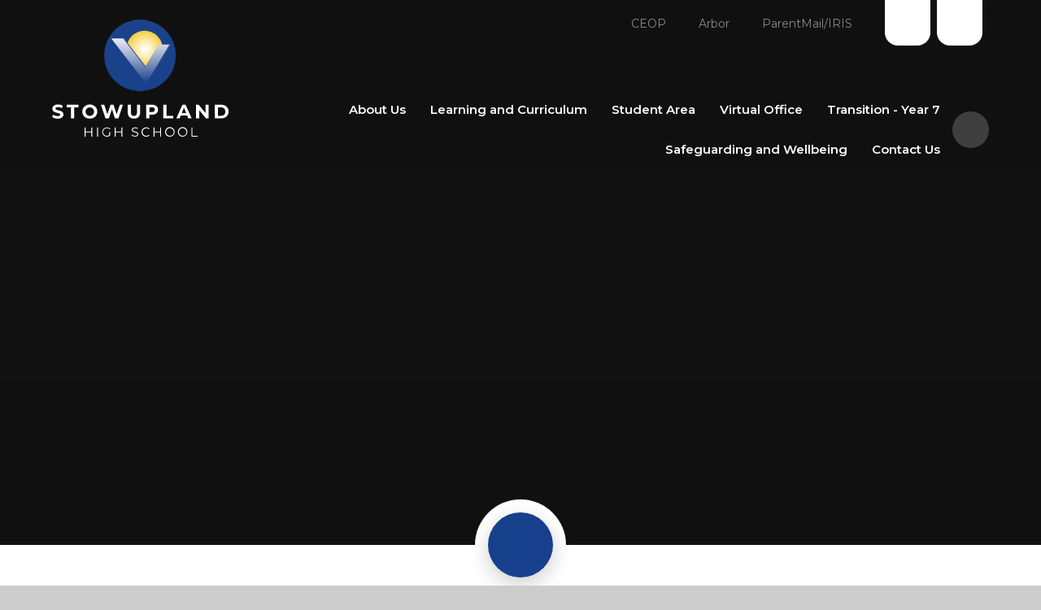

--- FILE ---
content_type: text/html
request_url: https://www.stowuplandhighschool.co.uk/page/?title=High+School&pid=11
body_size: 10371
content:

<!DOCTYPE html>
<!--[if IE 7]><html class="no-ios no-js lte-ie9 lte-ie8 lte-ie7" lang="en" xml:lang="en"><![endif]-->
<!--[if IE 8]><html class="no-ios no-js lte-ie9 lte-ie8"  lang="en" xml:lang="en"><![endif]-->
<!--[if IE 9]><html class="no-ios no-js lte-ie9"  lang="en" xml:lang="en"><![endif]-->
<!--[if !IE]><!--> <html class="no-ios no-js"  lang="en" xml:lang="en"><!--<![endif]-->
	<head>
		<meta http-equiv="X-UA-Compatible" content="IE=edge" />
		<meta http-equiv="content-type" content="text/html; charset=utf-8"/>
		
		<link rel="canonical" href="https://www.stowuplandhighschool.co.uk/page/?title=High+School&amp;pid=11">
		<script>window.FontAwesomeConfig = {showMissingIcons: false};</script><link rel="stylesheet" media="screen" href="https://cdn.juniperwebsites.co.uk/_includes/font-awesome/5.7.1/css/fa-web-font.css?cache=v4.6.56.2">
<script defer src="https://cdn.juniperwebsites.co.uk/_includes/font-awesome/5.7.1/js/fontawesome-all.min.js?cache=v4.6.56.2"></script>
<script defer src="https://cdn.juniperwebsites.co.uk/_includes/font-awesome/5.7.1/js/fa-v4-shims.min.js?cache=v4.6.56.2"></script>

		<title>Stowupland High School - High School</title>
		
		<style type="text/css">
			:root {
				
				--col-pri: rgb(34, 34, 34);
				
				--col-sec: rgb(136, 136, 136);
				
			}
		</style>
		
<!--[if IE]>
<script>
console = {log:function(){return;}};
</script>
<![endif]-->

<script>
	var boolItemEditDisabled;
	var boolLanguageMode, boolLanguageEditOriginal;
	var boolViewingConnect;
	var boolConnectDashboard;
	var displayRegions = [];
	var intNewFileCount = 0;
	strItemType = "page";
	strSubItemType = "page";

	var featureSupport = {
		tagging: false,
		eventTagging: false
	};
	var boolLoggedIn = false;
boolAdminMode = false;
	var boolSuperUser = false;
strCookieBarStyle = 'bar';
	intParentPageID = "0";
	intCurrentItemID = 11;
	var intCurrentCatID = "";
boolIsHomePage = false;
	boolItemEditDisabled = true;
	boolLanguageEditOriginal=true;
	strCurrentLanguage='en-gb';	strFileAttachmentsUploadLocation = 'bottom';	boolViewingConnect = false;	boolConnectDashboard = false;	var objEditorComponentList = {};

</script>

<script src="https://cdn.juniperwebsites.co.uk/admin/_includes/js/mutation_events.min.js?cache=v4.6.56.2"></script>
<script src="https://cdn.juniperwebsites.co.uk/admin/_includes/js/jquery/jquery.js?cache=v4.6.56.2"></script>
<script src="https://cdn.juniperwebsites.co.uk/admin/_includes/js/jquery/jquery.prefilter.js?cache=v4.6.56.2"></script>
<script src="https://cdn.juniperwebsites.co.uk/admin/_includes/js/jquery/jquery.query.js?cache=v4.6.56.2"></script>
<script src="https://cdn.juniperwebsites.co.uk/admin/_includes/js/jquery/js.cookie.js?cache=v4.6.56.2"></script>
<script src="/_includes/editor/template-javascript.asp?cache=260112"></script>
<script src="/admin/_includes/js/functions/minified/functions.login.new.asp?cache=260112"></script>

  <script>

  </script>
<link href="https://www.stowuplandhighschool.co.uk/feeds/pages.asp?pid=11&lang=en" rel="alternate" type="application/rss+xml" title="Stowupland High School - High School - Page Updates"><link href="https://www.stowuplandhighschool.co.uk/feeds/comments.asp?title=High School&amp;item=page&amp;pid=11" rel="alternate" type="application/rss+xml" title="Stowupland High School - High School - Page Comments"><link rel="stylesheet" media="screen" href="/_site/css/main.css?cache=20210903">
<link rel="stylesheet" media="screen" href="/_site/css/home.css?cache=20210903">

	<link rel="stylesheet" href="/_site/css/print.css" type="text/css" media="print">
	<meta name="mobile-web-app-capable" content="yes">
	<meta name="apple-mobile-web-app-capable" content="yes">
	<meta name="viewport" content="width=device-width, initial-scale=1, minimum-scale=1, maximum-scale=1">
	<link rel="author" href="/humans.txt">
	<link rel="icon" href="/_site/images/favicons/favicon.ico">
	<link rel="apple-touch-icon" href="/_site/images/favicons/favicon.png">
	<link rel="preconnect" href="https://fonts.googleapis.com">
	<link rel="preconnect" href="https://fonts.gstatic.com" crossorigin>
	<link href="https://fonts.googleapis.com/css2?family=Montserrat:ital,wght@0,400;0,600;0,700;0,800;1,400;1,700&display=swap" rel="stylesheet">

	<script type="text/javascript">
	var iOS = ( navigator.userAgent.match(/(iPad|iPhone|iPod)/g) ? true : false );
	if (iOS) { $('html').removeClass('no-ios').addClass('ios'); }
	</script>

	<link rel="stylesheet" media="screen" href="https://cdn.juniperwebsites.co.uk/_includes/css/content-blocks.css?cache=v4.6.56.2">
<link rel="stylesheet" media="screen" href="/_includes/css/cookie-colour.asp?cache=260112">
<link rel="stylesheet" media="screen" href="https://cdn.juniperwebsites.co.uk/_includes/css/cookies.css?cache=v4.6.56.2">
<link rel="stylesheet" media="screen" href="https://cdn.juniperwebsites.co.uk/_includes/css/cookies.advanced.css?cache=v4.6.56.2">
<link rel="stylesheet" media="screen" href="https://cdn.juniperwebsites.co.uk/_includes/css/overlord.css?cache=v4.6.56.2">
<link rel="stylesheet" media="screen" href="https://cdn.juniperwebsites.co.uk/_includes/css/templates.css?cache=v4.6.56.2">
<link rel="stylesheet" media="screen" href="/_site/css/attachments.css?cache=260112">
<link rel="stylesheet" media="screen" href="/_site/css/templates.css?cache=260112">
<style>#print_me { display: none;}</style><script src="https://cdn.juniperwebsites.co.uk/admin/_includes/js/modernizr.js?cache=v4.6.56.2"></script>

        <meta property="og:site_name" content="Stowupland High School" />
        <meta property="og:title" content="High School" />
        <meta property="og:image" content="https://www.stowuplandhighschool.co.uk/_site/images/design/thumbnail.jpg" />
        <meta property="og:type" content="website" />
        <meta property="twitter:card" content="summary" />
</head>


    <body>


<div id="print_me"></div>
<div class="mason mason--home mason--theme--main">

	<section class="access">
		<a class="access__anchor" name="header"></a>
		<a class="access__link" href="#content">Skip to content &darr;</a>
	</section>
	
		<header class="header header__flex" data-header="" data-menu="">
			<section class="menu">
				<button class="reset__button cover mobile__menu__bg" data-remove=".mason--menu"></button>
				<div class="menu__extras">
					<div class="header__quicklinks"><a class="header__quicklinks__item" href="https://www.ceop.police.uk/Safety-Centre/" target="_blank">CEOP</a><a class="header__quicklinks__item" href="https://login.arbor.sc/" target="_self">Arbor</a><a class="header__quicklinks__item" href="https://pmx.parentmail.co.uk/#core/login" target="_self">ParentMail/IRIS</a></div><a class="social__link social__link--twitter" href="https://twitter.com/stowupland_high"><i class="fab fa-twitter"></i></a><a class="social__link social__link--facebook" href="https://www.facebook.com/stowuplandhighschool"><i class="fab fa-facebook-f"></i></a><a class="social__link social__link--instagram" href=""><i class="fab fa-instagram"></i></a>
					<div class="search__container search__container--mobile inline">
						<div class="search__container__flex">
							<form method="post" action="/search/default.asp?pid=0" class="menu__extras__form block">
								<button class="menu__extras__submit reset__button" type="submit" name="Search"><i class="fal fa-search"></i></button>
								<input class="menu__extras__input cover f__display" type="text" name="searchValue" title="search..." placeholder="Search Site..."></input>
							</form>					
						</div>
						<button data-toggle=".mason--find" class="f__17 find__button reset__button inline circle col__white"><i class="fas fa-search"></i></button>
					</div>
					<!--<button class="trust__toggle reset__button" aria-label="trust dropdown toggle">
						<img src="/_site/images/design/trust-button.svg" />
					</button>-->
				</div>
				<nav class="menu__sidebar">
					<ul class="menu__list reset__ul"><li class="menu__list__item menu__list__item--page_6 menu__list__item--subitems"><a class="menu__list__item__link reset__a block" id="page_6" href="/page/?title=About+Us&amp;pid=6"><span>About Us</span></a><button class="menu__list__item__button reset__button" data-tab=".menu__list__item--page_6--expand"><i class="menu__list__item__button__icon fa fa-angle-down"></i></button><ul class="menu__list__item__sub"><li class="menu__list__item menu__list__item--page_18"><a class="menu__list__item__link reset__a block" id="page_18" href="/page/?title=Equality+Information&amp;pid=18"><span>Equality Information</span></a><button class="menu__list__item__button reset__button" data-tab=".menu__list__item--page_18--expand"><i class="menu__list__item__button__icon fa fa-angle-down"></i></button></li><li class="menu__list__item menu__list__item--page_28"><a class="menu__list__item__link reset__a block" id="page_28" href="/page/?title=Governance&amp;pid=28"><span>Governance</span></a><button class="menu__list__item__button reset__button" data-tab=".menu__list__item--page_28--expand"><i class="menu__list__item__button__icon fa fa-angle-down"></i></button></li><li class="menu__list__item menu__list__item--page_157"><a class="menu__list__item__link reset__a block" id="page_157" href="/page/?title=Oxlip+Learning+Partnership&amp;pid=157"><span>Oxlip Learning Partnership</span></a><button class="menu__list__item__button reset__button" data-tab=".menu__list__item--page_157--expand"><i class="menu__list__item__button__icon fa fa-angle-down"></i></button></li><li class="menu__list__item menu__list__item--page_121"><a class="menu__list__item__link reset__a block" id="page_121" href="/page/?title=Mulberry+Centre&amp;pid=121"><span>Mulberry Centre</span></a><button class="menu__list__item__button reset__button" data-tab=".menu__list__item--page_121--expand"><i class="menu__list__item__button__icon fa fa-angle-down"></i></button></li><li class="menu__list__item menu__list__item--page_20"><a class="menu__list__item__link reset__a block" id="page_20" href="/page/?title=Prospectus&amp;pid=20"><span>Prospectus</span></a><button class="menu__list__item__button reset__button" data-tab=".menu__list__item--page_20--expand"><i class="menu__list__item__button__icon fa fa-angle-down"></i></button></li><li class="menu__list__item menu__list__item--page_21"><a class="menu__list__item__link reset__a block" id="page_21" href="/page/?title=Policies&amp;pid=21"><span>Policies</span></a><button class="menu__list__item__button reset__button" data-tab=".menu__list__item--page_21--expand"><i class="menu__list__item__button__icon fa fa-angle-down"></i></button></li><li class="menu__list__item menu__list__item--page_27"><a class="menu__list__item__link reset__a block" id="page_27" href="/page/?title=Ofsted&amp;pid=27"><span>Ofsted</span></a><button class="menu__list__item__button reset__button" data-tab=".menu__list__item--page_27--expand"><i class="menu__list__item__button__icon fa fa-angle-down"></i></button></li><li class="menu__list__item menu__list__item--page_19"><a class="menu__list__item__link reset__a block" id="page_19" href="/page/?title=Our+Staff&amp;pid=19"><span>Our Staff</span></a><button class="menu__list__item__button reset__button" data-tab=".menu__list__item--page_19--expand"><i class="menu__list__item__button__icon fa fa-angle-down"></i></button></li><li class="menu__list__item menu__list__item--page_122"><a class="menu__list__item__link reset__a block" id="page_122" href="/page/?title=Pupil+Premium&amp;pid=122"><span>Pupil Premium</span></a><button class="menu__list__item__button reset__button" data-tab=".menu__list__item--page_122--expand"><i class="menu__list__item__button__icon fa fa-angle-down"></i></button></li><li class="menu__list__item menu__list__item--page_24"><a class="menu__list__item__link reset__a block" id="page_24" href="/page/?title=Results+and+Destinations&amp;pid=24"><span>Results and Destinations</span></a><button class="menu__list__item__button reset__button" data-tab=".menu__list__item--page_24--expand"><i class="menu__list__item__button__icon fa fa-angle-down"></i></button></li><li class="menu__list__item menu__list__item--page_17"><a class="menu__list__item__link reset__a block" id="page_17" href="/page/?title=Vision%2C+Values+and+Ethos&amp;pid=17"><span>Vision, Values and Ethos</span></a><button class="menu__list__item__button reset__button" data-tab=".menu__list__item--page_17--expand"><i class="menu__list__item__button__icon fa fa-angle-down"></i></button></li></ul></li><li class="menu__list__item menu__list__item--page_7 menu__list__item--subitems"><a class="menu__list__item__link reset__a block" id="page_7" href="/page/?title=Learning+and+Curriculum&amp;pid=7"><span>Learning and Curriculum</span></a><button class="menu__list__item__button reset__button" data-tab=".menu__list__item--page_7--expand"><i class="menu__list__item__button__icon fa fa-angle-down"></i></button><ul class="menu__list__item__sub"><li class="menu__list__item menu__list__item--page_37"><a class="menu__list__item__link reset__a block" id="page_37" href="/page/?title=Careers+and+Work+Experience&amp;pid=37"><span>Careers and Work Experience</span></a><button class="menu__list__item__button reset__button" data-tab=".menu__list__item--page_37--expand"><i class="menu__list__item__button__icon fa fa-angle-down"></i></button></li><li class="menu__list__item menu__list__item--page_29"><a class="menu__list__item__link reset__a block" id="page_29" href="/page/?title=Curriculum+Statement&amp;pid=29"><span>Curriculum Statement</span></a><button class="menu__list__item__button reset__button" data-tab=".menu__list__item--page_29--expand"><i class="menu__list__item__button__icon fa fa-angle-down"></i></button></li><li class="menu__list__item menu__list__item--page_150"><a class="menu__list__item__link reset__a block" id="page_150" href="/page/?title=GCSE+Options&amp;pid=150"><span>GCSE Options</span></a><button class="menu__list__item__button reset__button" data-tab=".menu__list__item--page_150--expand"><i class="menu__list__item__button__icon fa fa-angle-down"></i></button></li><li class="menu__list__item menu__list__item--page_44"><a class="menu__list__item__link reset__a block" id="page_44" href="/page/?title=Homework&amp;pid=44"><span>Homework</span></a><button class="menu__list__item__button reset__button" data-tab=".menu__list__item--page_44--expand"><i class="menu__list__item__button__icon fa fa-angle-down"></i></button></li><li class="menu__list__item menu__list__item--page_30"><a class="menu__list__item__link reset__a block" id="page_30" href="/page/?title=Key+Stage+3&amp;pid=30"><span>Key Stage 3</span></a><button class="menu__list__item__button reset__button" data-tab=".menu__list__item--page_30--expand"><i class="menu__list__item__button__icon fa fa-angle-down"></i></button></li><li class="menu__list__item menu__list__item--page_31"><a class="menu__list__item__link reset__a block" id="page_31" href="/page/?title=Key+Stage+4&amp;pid=31"><span>Key Stage 4</span></a><button class="menu__list__item__button reset__button" data-tab=".menu__list__item--page_31--expand"><i class="menu__list__item__button__icon fa fa-angle-down"></i></button></li><li class="menu__list__item menu__list__item--page_33"><a class="menu__list__item__link reset__a block" id="page_33" href="/page/?title=PSHE+%2F+RSHE&amp;pid=33"><span>PSHE / RSHE</span></a><button class="menu__list__item__button reset__button" data-tab=".menu__list__item--page_33--expand"><i class="menu__list__item__button__icon fa fa-angle-down"></i></button></li><li class="menu__list__item menu__list__item--page_215"><a class="menu__list__item__link reset__a block" id="page_215" href="/page/?title=Reading&amp;pid=215"><span>Reading</span></a><button class="menu__list__item__button reset__button" data-tab=".menu__list__item--page_215--expand"><i class="menu__list__item__button__icon fa fa-angle-down"></i></button></li><li class="menu__list__item menu__list__item--page_34"><a class="menu__list__item__link reset__a block" id="page_34" href="/page/?title=SMSC&amp;pid=34"><span>SMSC</span></a><button class="menu__list__item__button reset__button" data-tab=".menu__list__item--page_34--expand"><i class="menu__list__item__button__icon fa fa-angle-down"></i></button></li><li class="menu__list__item menu__list__item--page_32"><a class="menu__list__item__link reset__a block" id="page_32" href="/page/?title=Special+Educational+Needs+%26amp%3B+Disability&amp;pid=32"><span>Special Educational Needs &amp; Disability</span></a><button class="menu__list__item__button reset__button" data-tab=".menu__list__item--page_32--expand"><i class="menu__list__item__button__icon fa fa-angle-down"></i></button></li></ul></li><li class="menu__list__item menu__list__item--page_8 menu__list__item--subitems"><a class="menu__list__item__link reset__a block" id="page_8" href="/page/?title=Student+Area&amp;pid=8"><span>Student Area</span></a><button class="menu__list__item__button reset__button" data-tab=".menu__list__item--page_8--expand"><i class="menu__list__item__button__icon fa fa-angle-down"></i></button><ul class="menu__list__item__sub"><li class="menu__list__item menu__list__item--page_43"><a class="menu__list__item__link reset__a block" id="page_43" href="/page/?title=Examinations&amp;pid=43"><span>Examinations</span></a><button class="menu__list__item__button reset__button" data-tab=".menu__list__item--page_43--expand"><i class="menu__list__item__button__icon fa fa-angle-down"></i></button></li><li class="menu__list__item menu__list__item--page_46"><a class="menu__list__item__link reset__a block" id="page_46" href="/page/?title=Extra+Curricular&amp;pid=46"><span>Extra Curricular</span></a><button class="menu__list__item__button reset__button" data-tab=".menu__list__item--page_46--expand"><i class="menu__list__item__button__icon fa fa-angle-down"></i></button></li><li class="menu__list__item menu__list__item--page_42"><a class="menu__list__item__link reset__a block" id="page_42" href="/page/?title=GCSE+Revision&amp;pid=42"><span>GCSE Revision</span></a><button class="menu__list__item__button reset__button" data-tab=".menu__list__item--page_42--expand"><i class="menu__list__item__button__icon fa fa-angle-down"></i></button></li><li class="menu__list__item menu__list__item--page_40"><a class="menu__list__item__link reset__a block" id="page_40" href="/page/?title=Learning+Resources+and+Library&amp;pid=40"><span>Learning Resources and Library</span></a><button class="menu__list__item__button reset__button" data-tab=".menu__list__item--page_40--expand"><i class="menu__list__item__button__icon fa fa-angle-down"></i></button></li><li class="menu__list__item menu__list__item--page_45"><a class="menu__list__item__link reset__a block" id="page_45" href="/page/?title=Students%27+Leadership&amp;pid=45"><span>Students' Leadership</span></a><button class="menu__list__item__button reset__button" data-tab=".menu__list__item--page_45--expand"><i class="menu__list__item__button__icon fa fa-angle-down"></i></button></li><li class="menu__list__item menu__list__item--page_39"><a class="menu__list__item__link reset__a block" id="page_39" href="/page/?title=The+School+Day&amp;pid=39"><span>The School Day</span></a><button class="menu__list__item__button reset__button" data-tab=".menu__list__item--page_39--expand"><i class="menu__list__item__button__icon fa fa-angle-down"></i></button></li><li class="menu__list__item menu__list__item--page_56"><a class="menu__list__item__link reset__a block" id="page_56" href="/page/?title=Uniform&amp;pid=56"><span>Uniform</span></a><button class="menu__list__item__button reset__button" data-tab=".menu__list__item--page_56--expand"><i class="menu__list__item__button__icon fa fa-angle-down"></i></button></li></ul></li><li class="menu__list__item menu__list__item--page_3 menu__list__item--subitems"><a class="menu__list__item__link reset__a block" id="page_3" href="/news-and-events"><span>Virtual Office</span></a><button class="menu__list__item__button reset__button" data-tab=".menu__list__item--page_3--expand"><i class="menu__list__item__button__icon fa fa-angle-down"></i></button><ul class="menu__list__item__sub"><li class="menu__list__item menu__list__item--page_48"><a class="menu__list__item__link reset__a block" id="page_48" href="/page/?title=Admissions&amp;pid=48"><span>Admissions</span></a><button class="menu__list__item__button reset__button" data-tab=".menu__list__item--page_48--expand"><i class="menu__list__item__button__icon fa fa-angle-down"></i></button></li><li class="menu__list__item menu__list__item--page_52"><a class="menu__list__item__link reset__a block" id="page_52" href="/page/?title=Attendance+%2F+Absence&amp;pid=52"><span>Attendance / Absence</span></a><button class="menu__list__item__button reset__button" data-tab=".menu__list__item--page_52--expand"><i class="menu__list__item__button__icon fa fa-angle-down"></i></button></li><li class="menu__list__item menu__list__item--news_category_3"><a class="menu__list__item__link reset__a block" id="news_category_3" href="/news/?pid=3&amp;nid=3"><span>Latest News</span></a><button class="menu__list__item__button reset__button" data-tab=".menu__list__item--news_category_3--expand"><i class="menu__list__item__button__icon fa fa-angle-down"></i></button></li><li class="menu__list__item menu__list__item--page_62"><a class="menu__list__item__link reset__a block" id="page_62" href="/page/?title=Letters%2C+Newsletters+and+School+Newspaper&amp;pid=62"><span>Letters, Newsletters and School Newspaper</span></a><button class="menu__list__item__button reset__button" data-tab=".menu__list__item--page_62--expand"><i class="menu__list__item__button__icon fa fa-angle-down"></i></button></li><li class="menu__list__item menu__list__item--page_61"><a class="menu__list__item__link reset__a block" id="page_61" href="/page/?title=Parents%27+Forum&amp;pid=61"><span>Parents' Forum</span></a><button class="menu__list__item__button reset__button" data-tab=".menu__list__item--page_61--expand"><i class="menu__list__item__button__icon fa fa-angle-down"></i></button></li><li class="menu__list__item menu__list__item--page_63"><a class="menu__list__item__link reset__a block" id="page_63" href="/page/?title=Photo+Gallery&amp;pid=63"><span>Photo Gallery</span></a><button class="menu__list__item__button reset__button" data-tab=".menu__list__item--page_63--expand"><i class="menu__list__item__button__icon fa fa-angle-down"></i></button></li><li class="menu__list__item menu__list__item--page_54"><a class="menu__list__item__link reset__a block" id="page_54" href="/page/?title=School+Meals&amp;pid=54"><span>School Meals</span></a><button class="menu__list__item__button reset__button" data-tab=".menu__list__item--page_54--expand"><i class="menu__list__item__button__icon fa fa-angle-down"></i></button></li><li class="menu__list__item menu__list__item--page_59"><a class="menu__list__item__link reset__a block" id="page_59" href="/page/?title=Severe+Weather+Arrangements&amp;pid=59"><span>Severe Weather Arrangements</span></a><button class="menu__list__item__button reset__button" data-tab=".menu__list__item--page_59--expand"><i class="menu__list__item__button__icon fa fa-angle-down"></i></button></li><li class="menu__list__item menu__list__item--page_58"><a class="menu__list__item__link reset__a block" id="page_58" href="/page/?title=Joining+Stowupland&amp;pid=58"><span>Joining Stowupland</span></a><button class="menu__list__item__button reset__button" data-tab=".menu__list__item--page_58--expand"><i class="menu__list__item__button__icon fa fa-angle-down"></i></button></li><li class="menu__list__item menu__list__item--page_57"><a class="menu__list__item__link reset__a block" id="page_57" href="/page/?title=Travelling+to+School&amp;pid=57"><span>Travelling to School</span></a><button class="menu__list__item__button reset__button" data-tab=".menu__list__item--page_57--expand"><i class="menu__list__item__button__icon fa fa-angle-down"></i></button></li><li class="menu__list__item menu__list__item--page_60"><a class="menu__list__item__link reset__a block" id="page_60" href="/page/?title=Trips+and+Visits&amp;pid=60"><span>Trips and Visits</span></a><button class="menu__list__item__button reset__button" data-tab=".menu__list__item--page_60--expand"><i class="menu__list__item__button__icon fa fa-angle-down"></i></button></li><li class="menu__list__item menu__list__item--page_159"><a class="menu__list__item__link reset__a block" id="page_159" href="/page/?title=Term+Dates+and+Calendar&amp;pid=159"><span>Term Dates and Calendar</span></a><button class="menu__list__item__button reset__button" data-tab=".menu__list__item--page_159--expand"><i class="menu__list__item__button__icon fa fa-angle-down"></i></button></li></ul></li><li class="menu__list__item menu__list__item--page_273 menu__list__item--subitems"><a class="menu__list__item__link reset__a block" id="page_273" href="/page/?title=Transition+%2D+Year+7&amp;pid=273"><span>Transition - Year 7</span></a><button class="menu__list__item__button reset__button" data-tab=".menu__list__item--page_273--expand"><i class="menu__list__item__button__icon fa fa-angle-down"></i></button><ul class="menu__list__item__sub"><li class="menu__list__item menu__list__item--page_275"><a class="menu__list__item__link reset__a block" id="page_275" href="/page/?title=Transition+Tasks&amp;pid=275"><span>Transition Tasks</span></a><button class="menu__list__item__button reset__button" data-tab=".menu__list__item--page_275--expand"><i class="menu__list__item__button__icon fa fa-angle-down"></i></button></li></ul></li><li class="menu__list__item menu__list__item--page_16 menu__list__item--subitems"><a class="menu__list__item__link reset__a block" id="page_16" href="/page/?title=Safeguarding+and+Wellbeing&amp;pid=16"><span>Safeguarding and Wellbeing</span></a><button class="menu__list__item__button reset__button" data-tab=".menu__list__item--page_16--expand"><i class="menu__list__item__button__icon fa fa-angle-down"></i></button><ul class="menu__list__item__sub"><li class="menu__list__item menu__list__item--page_119"><a class="menu__list__item__link reset__a block" id="page_119" href="/page/?title=Anti+Bullying&amp;pid=119"><span>Anti Bullying</span></a><button class="menu__list__item__button reset__button" data-tab=".menu__list__item--page_119--expand"><i class="menu__list__item__button__icon fa fa-angle-down"></i></button></li><li class="menu__list__item menu__list__item--page_118"><a class="menu__list__item__link reset__a block" id="page_118" href="/page/?title=Early+Help+Offer&amp;pid=118"><span>Early Help Offer</span></a><button class="menu__list__item__button reset__button" data-tab=".menu__list__item--page_118--expand"><i class="menu__list__item__button__icon fa fa-angle-down"></i></button></li><li class="menu__list__item menu__list__item--page_71"><a class="menu__list__item__link reset__a block" id="page_71" href="/page/?title=E%2DSafety&amp;pid=71"><span>E-Safety</span></a><button class="menu__list__item__button reset__button" data-tab=".menu__list__item--page_71--expand"><i class="menu__list__item__button__icon fa fa-angle-down"></i></button></li><li class="menu__list__item menu__list__item--page_72"><a class="menu__list__item__link reset__a block" id="page_72" href="/page/?title=Medical+Arrangements&amp;pid=72"><span>Medical Arrangements</span></a><button class="menu__list__item__button reset__button" data-tab=".menu__list__item--page_72--expand"><i class="menu__list__item__button__icon fa fa-angle-down"></i></button></li><li class="menu__list__item menu__list__item--page_114"><a class="menu__list__item__link reset__a block" id="page_114" href="/page/?title=Mental+Health&amp;pid=114"><span>Mental Health</span></a><button class="menu__list__item__button reset__button" data-tab=".menu__list__item--page_114--expand"><i class="menu__list__item__button__icon fa fa-angle-down"></i></button></li><li class="menu__list__item menu__list__item--page_70"><a class="menu__list__item__link reset__a block" id="page_70" href="/page/?title=Safeguarding&amp;pid=70"><span>Safeguarding</span></a><button class="menu__list__item__button reset__button" data-tab=".menu__list__item--page_70--expand"><i class="menu__list__item__button__icon fa fa-angle-down"></i></button></li><li class="menu__list__item menu__list__item--page_117"><a class="menu__list__item__link reset__a block" id="page_117" href="/page/?title=Student+Standards&amp;pid=117"><span>Student Standards</span></a><button class="menu__list__item__button reset__button" data-tab=".menu__list__item--page_117--expand"><i class="menu__list__item__button__icon fa fa-angle-down"></i></button></li><li class="menu__list__item menu__list__item--page_251"><a class="menu__list__item__link reset__a block" id="page_251" href="/page/?title=Wellbeing+resources+for+students&amp;pid=251"><span>Wellbeing resources for students</span></a><button class="menu__list__item__button reset__button" data-tab=".menu__list__item--page_251--expand"><i class="menu__list__item__button__icon fa fa-angle-down"></i></button></li></ul></li><li class="menu__list__item menu__list__item--page_2 menu__list__item--subitems"><a class="menu__list__item__link reset__a block" id="page_2" href="/contact-us"><span>Contact Us</span></a><button class="menu__list__item__button reset__button" data-tab=".menu__list__item--page_2--expand"><i class="menu__list__item__button__icon fa fa-angle-down"></i></button><ul class="menu__list__item__sub"><li class="menu__list__item menu__list__item--page_78"><a class="menu__list__item__link reset__a block" id="page_78" href="/page/?title=Contact&amp;pid=78"><span>Contact</span></a><button class="menu__list__item__button reset__button" data-tab=".menu__list__item--page_78--expand"><i class="menu__list__item__button__icon fa fa-angle-down"></i></button></li><li class="menu__list__item menu__list__item--page_80"><a class="menu__list__item__link reset__a block" id="page_80" href="/page/?title=Vacancies&amp;pid=80"><span>Vacancies</span></a><button class="menu__list__item__button reset__button" data-tab=".menu__list__item--page_80--expand"><i class="menu__list__item__button__icon fa fa-angle-down"></i></button></li></ul></li></ul>
					<div class="search__container search__container--desktop inline">
						<div class="search__container__flex">
							<form method="post" action="/search/default.asp?pid=0" class="menu__extras__form block">
								<button class="menu__extras__submit reset__button" type="submit" name="Search"><i class="fal fa-search"></i></button>
								<input class="menu__extras__input cover f__display" type="text" name="searchValue" title="search..." placeholder="Search Site..."></input>
							</form>					
						</div>
						<button data-toggle=".mason--find" class="f__17 find__button reset__button inline circle col__white"><i class="fas fa-search"></i></button>
					</div>
				</nav>
			</section>
			<div class="header__extras">
				<button class="menu__btn reset__button bg__pri block fw__700 f__uppercase col__white" data-toggle=".mason--menu">	
					<div class="menu__btn__text menu__btn__text--open cover"><i class="fas fa-bars"></i></div>
					<div class="menu__btn__text menu__btn__text--close cover"><i class="fas fa-times"></i></div>
				</button>
			</div>
			<div class="header__container">
				<div class="header__logo inline">
					
					<a href="/page/?title=High+School&pid=11" class="block">
						<img src="/_site/images/design/logo.svg" class="block" alt="Stowupland High School" />
					</a>		
					
				</div>
			</div>
		</header>
	
	<div class="trust__banner">
		<div class="trust__banner__inner">
			<div class="trust__banner__text__container">
				<h2 class="trust__banner__title section__title">John Milton <span>Academy Trust</span></h2>
				<p class="trust__banner__text">These schools are part of the John Milton Academy Trust.
Click on the school's logo to visit their website.</p>
			</div>
			<div class="trust__banner__list">
				<a class="trust__banner__item" href="https://www.bacton-pri.suffolk.sch.uk/" target="_blank" style="background:#e1261c"><img src="http://johnmiltonacademytrust.ovw5.devwebsite.co.uk//_site/data/files/images/schools/710734EF82AD78CD60DC3119048897DE.png" alt="Bacton logo" /></a><a class="trust__banner__item" href="https://www.cedarspark.suffolk.sch.uk/" target="_blank" style="background:#6a488e"><img src="http://johnmiltonacademytrust.ovw5.devwebsite.co.uk//_site/data/files/images/schools/031D9030C999B6AA1D4A6A5E7748E5DD.png" alt="Cedars Park logo" /></a><a class="trust__banner__item" href="https://www.stowuplandhighschool.co.uk/sixth-form/" target="_blank" style="background:#a3d55f"><img src="http://johnmiltonacademytrust.ovw5.devwebsite.co.uk//_site/data/files/images/schools/85D699B98592E9B7F299EA457FEC6CB2.png" alt="The John Milton logo" /></a><a class="trust__banner__item" href="https://www.mendlesham.suffolk.sch.uk/" target="_blank" style="background:#1a428a"><img src="http://johnmiltonacademytrust.ovw5.devwebsite.co.uk//_site/data/files/images/schools/1D335524FFFC956B10E06B1D201AB93A.png" alt="Mendlesham logo" /></a><a class="trust__banner__item" href="https://www.stowuplandhighschool.co.uk/" target="_blank" style="background:#1a428a"><img src="http://johnmiltonacademytrust.ovw5.devwebsite.co.uk//_site/data/files/images/schools/4CD46DEFA9BB4075E14FFAB21A75694E.png" alt="Stowupland logo" /></a><a class="trust__banner__item" href="/" target="_blank" style="background:#a00d6e"><img src="http://johnmiltonacademytrust.ovw5.devwebsite.co.uk//_site/data/files/images/schools/E80E68F6109474714E27D25D82E49DB0.png" alt="Mulberry logo" /></a>
			</div>
		</div>
	</div>
	
		<section class="hero parent">
			
			<div class="hero__slideshow cover parent" data-cycle="" data-parallax="top" data-watch=".hero">
				<div class="hero__slideshow__item cover"><div class="hero__slideshow__item__image" data-img="/_site/data/files/images/slideshow/11/18333504219C3634345291CD3F16B20F.jpg"></div></div><div class="hero__slideshow__item cover"><div class="hero__slideshow__item__image" data-img="/_site/data/files/images/slideshow/11/27BF530236580827FD3445EF488FA95D.jpg"></div></div><div class="hero__slideshow__item cover"><div class="hero__slideshow__item__image" data-img="/_site/data/files/images/slideshow/11/52D652AA3702026526028C76166D00E9.jpg"></div></div><div class="hero__slideshow__item cover"><div class="hero__slideshow__item__image" data-img="/_site/data/files/images/slideshow/11/57AD179C99F22A5FC6B8C24504B0E6FA.JPG"></div></div><div class="hero__slideshow__item cover"><div class="hero__slideshow__item__image" data-img="/_site/data/files/images/slideshow/11/68A7494F70A8A6D0DA17034151890909.JPG"></div></div><div class="hero__slideshow__item cover"><div class="hero__slideshow__item__image" data-img="/_site/data/files/images/slideshow/11/7AEC8CD1805AC7484E8386B433CCF596.jpg"></div></div><div class="hero__slideshow__item cover"><div class="hero__slideshow__item__image" data-img="/_site/data/files/images/slideshow/11/858D6B956DB91F3160788534AA1E7275.jpg"></div></div><div class="hero__slideshow__item cover"><div class="hero__slideshow__item__image" data-img="/_site/data/files/images/slideshow/11/8DB2C7F27404F97EAAE7DDA732D66B72.jpg"></div></div><div class="hero__slideshow__item cover"><div class="hero__slideshow__item__image" data-img="/_site/data/files/images/slideshow/11/9DAC3E3D54F98D39788BEFA5F5A098A7.jpg"></div></div><div class="hero__slideshow__item cover"><div class="hero__slideshow__item__image" data-img="/_site/data/files/images/slideshow/11/A799468D42793382E220E32D3C345A67.jpg"></div></div><div class="hero__slideshow__item cover"><div class="hero__slideshow__item__image" data-img="/_site/data/files/images/slideshow/11/BEE8012600EAA915AFAA84526E2B3C46.jpg"></div></div><div class="hero__slideshow__item cover"><div class="hero__slideshow__item__image" data-img="/_site/data/files/images/slideshow/11/CA56A175AA18EFFB44568C9C9AA6CFBB.JPG"></div></div><div class="hero__slideshow__item cover"><div class="hero__slideshow__item__image" data-img="/_site/data/files/images/slideshow/11/D3B2E5078C1A0307E8C7BD9C7322FD74.jpg"></div></div><div class="hero__slideshow__item cover"><div class="hero__slideshow__item__image" data-img="/_site/data/files/images/slideshow/11/DCF3B50C3A596BF747A4EC57B17F466A.jpg"></div></div><div class="hero__slideshow__item cover"><div class="hero__slideshow__item__image" data-img="/_site/data/files/images/slideshow/11/FEE0507E7568F536C7B05006065F6D1D.jpg"></div></div>
			</div>
			
				<div class="hero__content">
					<p id="hero__slogan">Always Striving for Success</p><p id="hero__text">In line with our motto we place students' achievement and wellbeing at the heart of what we do.</p>
				</div>
			
		</section>
		<script type="text/javascript">var blnShowVacs = false; var vacancyId;</script><div class="hero__down__container">
    <a class="hero__down" data-scroll=".welcome" href=".welcome" name="Hero down">
        <i class="far fa-chevron-down"></i>
    </a>
</div>
<section class="welcome">
    <div class="welcome__inner">
        <div class="welcome__text__container">
            
                <h2 class="welcome__title section__title">Principal's <span>Welcome</span></h2>
            
            <div class="welcome__text">
                <p><strong>Welcome from Lee Walker, Principal of Stowupland High School</strong></p>
            </div>
            <div class="button__link"><a href="/page/?title=About+Us&amp;pid=6">Continue reading</a></div>
        </div>
        <div class="welcome__image__container">
            <div class="welcome__image"><div class="lazy__container parent" data-lazy="/_site/data/files/images/about-us/505A1955A43FEA7DB4F338289AAC2C01.jpg"data-animation="fade"><div class="lazy__load__img cover"></div></div></div>
            ' 
        </div>
    </div>
    <div class="welcome__watermark__right" aria-hidden="true" data-parallax="centre" data-watch=".welcome"></div>
    
</section>

<section class="news">
    <div class="news__inner">
        
        <div class="news__header">
            <h2 class="news__title section__title">Latest <span>News</span></h2>
            <div class="news__controls news__controls--desktop">
                <button class="news__prev reset__button">
                    <i class="far fa-long-arrow-left"></i>
                </button>
                <button class="news__next reset__button">
                    <i class="far fa-long-arrow-right"></i>
                </button>
            </div>
        </div>
        
        <ul class="news__list reset__ul container"data-inview data-owlview>
<div class="news__item social__item parent"><a href="/news/?pid=3&amp;nid=3&amp;storyid=145" class="container reset__a block social__item__block"><div class="news__item__image" data-img="/_site/data/images/news/145/home-Bulletin%201.png" data-animation="fade"><div class="social__item__image cover"><div class="lazy__load__img cover"></div></div></div><div class="news__item__content social__item__info"><div class="news__item__date social__item__date f__uppercase f__14 fw__500">09 Jan 2026</div><h4 class="news__item__title">School Bulletin 9th January 2026</h4><div class="news__item__intro">Please find a copy of the latest School Bulletin attached.
</div></div></a></div>
<div class="news__item social__item parent"><a href="/news/?pid=3&amp;nid=3&amp;storyid=144" class="container reset__a block social__item__block"><div class="news__item__image" data-img="/_site/data/images/news/144/home-Screenshot%202025-12-19%20162343.png" data-animation="fade"><div class="social__item__image cover"><div class="lazy__load__img cover"></div></div></div><div class="news__item__content social__item__info"><div class="news__item__date social__item__date f__uppercase f__14 fw__500">19 Dec 2025</div><h4 class="news__item__title">Winter Newsletter</h4><div class="news__item__intro">Please find attached:

School&#39;s Winter Newsletter.

Oxlip Learning Partnership Newsletter.
</div></div></a></div>
<div class="news__item social__item parent"><a href="/news/?pid=3&amp;nid=3&amp;storyid=143" class="container reset__a block social__item__block"><div class="news__item__image" data-img="/_site/data/images/news/143/home-151225%20Christmas%20Jumper%20Day%201).png" data-animation="fade"><div class="social__item__image cover"><div class="lazy__load__img cover"></div></div></div><div class="news__item__content social__item__info"><div class="news__item__date social__item__date f__uppercase f__14 fw__500">16 Dec 2025</div><h4 class="news__item__title">Christmas Jumper Day</h4><div class="news__item__intro">Information has been sent by email&nbsp;to Parents &amp; Carers.
</div></div></a></div>
<div class="news__item social__item parent"><a href="/news/?pid=3&amp;nid=3&amp;storyid=142" class="container reset__a block social__item__block"><div class="news__item__image" data-img="/_site/data/images/news/142/home-2025%20Christmas%20Menu%20Header.png" data-animation="fade"><div class="social__item__image cover"><div class="lazy__load__img cover"></div></div></div><div class="news__item__content social__item__info"><div class="news__item__date social__item__date f__uppercase f__14 fw__500">08 Dec 2025</div><h4 class="news__item__title">Christmas Menu</h4><div class="news__item__intro">Our Christmas Menu for next week is attached.&nbsp;
</div></div></a></div>
<div class="news__item social__item parent"><a href="/news/?pid=3&amp;nid=3&amp;storyid=141" class="container reset__a block social__item__block"><div class="news__item__image" data-img="/_site/data/images/news/141/home-Bulletin%201.png" data-animation="fade"><div class="social__item__image cover"><div class="lazy__load__img cover"></div></div></div><div class="news__item__content social__item__info"><div class="news__item__date social__item__date f__uppercase f__14 fw__500">05 Dec 2025</div><h4 class="news__item__title">School Bulletin 5th December</h4><div class="news__item__intro">Please find a copy of our latest bulletin attached.
</div></div></a></div></ul>
        <div class="news__footer">
            <div class="button__link"><a href="/news/?pid=3&amp;nid=3">View all news</a></div>
        </div>
    </div>
    <div class="news__watermark__left" aria-hidden="true" data-parallax="centre" data-watch=".news"></div>
</section>
<section class="events">
    <h2 class="events__title section__title">Upcoming <span>Events</span></h2>
    <div class="events__watermark__right" aria-hidden="true" data-parallax="centre" data-watch=".events"></div>
    <div class="events__list__container">
        <li class="events__item events__item--id_329"><a href="https://www.stowuplandhighschool.co.uk/calendar/?calid=1,2,3,4,5&amp;pid=159&amp;viewid=1&amp;event=329" target="_self"><div class="events__item__date"><span>15</span><span>Jan</span></div><p class="events__item__title">Cross Country Running Event</p><p class="events__item__time">All Day</p></a></li><li class="events__item events__item--id_330"><a href="https://www.stowuplandhighschool.co.uk/calendar/?calid=1,2,3,4,5&amp;pid=159&amp;viewid=1&amp;event=330" target="_self"><div class="events__item__date"><span>15</span><span>Jan</span></div><p class="events__item__title">U13 Athletics</p><p class="events__item__time">All Day</p></a></li><li class="events__item events__item--id_311"><a href="https://www.stowuplandhighschool.co.uk/calendar/?calid=1,2,3,4,5&amp;pid=159&amp;viewid=1&amp;event=311" target="_self"><div class="events__item__date"><span>15</span><span>Jan</span></div><p class="events__item__title">Year 10 Work Experience Information Evening</p><p class="events__item__time">6:30pm &ndash; 7:00pm</p></a></li><li class="events__item events__item--id_331"><a href="https://www.stowuplandhighschool.co.uk/calendar/?calid=1,2,3,4,5&amp;pid=159&amp;viewid=1&amp;event=331" target="_self"><div class="events__item__date"><span>20</span><span>Jan</span></div><p class="events__item__title">Year 8 Girls Football</p><p class="events__item__time">All Day</p></a></li><li class="events__item events__item--id_312"><a href="https://www.stowuplandhighschool.co.uk/calendar/?calid=1,2,3,4,5&amp;pid=159&amp;viewid=1&amp;event=312" target="_self"><div class="events__item__date"><span>21</span><span>Jan</span></div><p class="events__item__title">Year 11 Evening</p><p class="events__item__time">4:00pm &ndash; 6:00pm</p></a></li><li class="events__item events__item--id_332"><a href="https://www.stowuplandhighschool.co.uk/calendar/?calid=1,2,3,4,5&amp;pid=159&amp;viewid=1&amp;event=332" target="_self"><div class="events__item__date"><span>22</span><span>Jan</span></div><p class="events__item__title">U13 UV Dodgeball</p><p class="events__item__time">All Day</p></a></li><li class="events__item events__item--id_228"><a href="https://www.stowuplandhighschool.co.uk/calendar/?calid=1,2,3,4,5&amp;pid=159&amp;viewid=1&amp;event=228" target="_self"><div class="events__item__date"><span>28</span><span>Jan</span></div><p class="events__item__title">Year 11 Parents Evening</p><p class="events__item__time">All Day</p></a></li><li class="events__item events__item--id_229"><a href="https://www.stowuplandhighschool.co.uk/calendar/?calid=1,2,3,4,5&amp;pid=159&amp;viewid=1&amp;event=229" target="_self"><div class="events__item__date"><span>05</span><span>Feb</span></div><p class="events__item__title">Year 9 Options Evening</p><p class="events__item__time">5:00pm &ndash; 7:00pm</p></a></li><li class="events__item events__item--id_313 events__item--multiday"><a href="https://www.stowuplandhighschool.co.uk/calendar/?calid=1,2,3,4,5&amp;pid=159&amp;viewid=1&amp;event=313" target="_self"><div class="events__item__date"><span>09</span><span>Feb</span></div><p class="events__item__title">GCSE French speaking mock examinations</p><p class="events__item__time">All Day</p></a></li><li class="events__item events__item--id_230"><a href="https://www.stowuplandhighschool.co.uk/calendar/?calid=1,2,3,4,5&amp;pid=159&amp;viewid=1&amp;event=230" target="_self"><div class="events__item__date"><span>11</span><span>Feb</span></div><p class="events__item__title">Year 9 Parents Evening</p><p class="events__item__time">4:00pm &ndash; 7:00pm</p></a></li><li class="events__item events__item--id_231"><a href="https://www.stowuplandhighschool.co.uk/calendar/?calid=1,2,3,4,5&amp;pid=159&amp;viewid=1&amp;event=231" target="_self"><div class="events__item__date"><span>12</span><span>Feb</span></div><p class="events__item__title">Year 8 Vaccinations</p><p class="events__item__time">All Day</p></a></li><li class="events__item events__item--id_232"><a href="https://www.stowuplandhighschool.co.uk/calendar/?calid=1,2,3,4,5&amp;pid=159&amp;viewid=1&amp;event=232" target="_self"><div class="events__item__date"><span>13</span><span>Feb</span></div><p class="events__item__title">The Doctors Show - Year 11 History</p><p class="events__item__time">All Day</p></a></li><li class="events__item events__item--id_233 events__item--multiday"><a href="https://www.stowuplandhighschool.co.uk/calendar/?calid=1,2,3,4,5&amp;pid=159&amp;viewid=1&amp;event=233" target="_self"><div class="events__item__date"><span>15</span><span>Feb</span></div><p class="events__item__title">Ski Trip</p><p class="events__item__time">All Day</p></a></li><li class="events__item events__item--id_176 events__item--multiday"><a href="https://www.stowuplandhighschool.co.uk/calendar/?calid=1,2,3,4,5&amp;pid=159&amp;viewid=1&amp;event=176" target="_self"><div class="events__item__date"><span>16</span><span>Feb</span></div><p class="events__item__title">Half Term</p><p class="events__item__time">All Day</p></a></li><li class="events__item events__item--id_287 events__item--multiday"><a href="https://www.stowuplandhighschool.co.uk/calendar/?calid=1,2,3,4,5&amp;pid=159&amp;viewid=1&amp;event=287" target="_self"><div class="events__item__date"><span>23</span><span>Feb</span></div><p class="events__item__title">Year 11 Mock Examinations - Core Subjects</p><p class="events__item__time">All Day</p></a></li><li class="events__item events__item--id_314"><a href="https://www.stowuplandhighschool.co.uk/calendar/?calid=1,2,3,4,5&amp;pid=159&amp;viewid=1&amp;event=314" target="_self"><div class="events__item__date"><span>02</span><span>Mar</span></div><p class="events__item__title">Year 11 Science Trip</p><p class="events__item__time">All Day</p></a></li><ul class="events__list"><li class="events__item events__item--id_329"><a href="https://www.stowuplandhighschool.co.uk/calendar/?calid=1,2,3,4,5&amp;pid=159&amp;viewid=1&amp;event=329" target="_self"><div class="events__item__date"><span>15</span><span>Jan</span></div><p class="events__item__title">Cross Country Running Event</p><p class="events__item__time">All Day</p></a></li><li class="events__item events__item--id_330"><a href="https://www.stowuplandhighschool.co.uk/calendar/?calid=1,2,3,4,5&amp;pid=159&amp;viewid=1&amp;event=330" target="_self"><div class="events__item__date"><span>15</span><span>Jan</span></div><p class="events__item__title">U13 Athletics</p><p class="events__item__time">All Day</p></a></li><li class="events__item events__item--id_311"><a href="https://www.stowuplandhighschool.co.uk/calendar/?calid=1,2,3,4,5&amp;pid=159&amp;viewid=1&amp;event=311" target="_self"><div class="events__item__date"><span>15</span><span>Jan</span></div><p class="events__item__title">Year 10 Work Experience Information Evening</p><p class="events__item__time">6:30pm &ndash; 7:00pm</p></a></li><li class="events__item events__item--id_331"><a href="https://www.stowuplandhighschool.co.uk/calendar/?calid=1,2,3,4,5&amp;pid=159&amp;viewid=1&amp;event=331" target="_self"><div class="events__item__date"><span>20</span><span>Jan</span></div><p class="events__item__title">Year 8 Girls Football</p><p class="events__item__time">All Day</p></a></li><li class="events__item events__item--id_312"><a href="https://www.stowuplandhighschool.co.uk/calendar/?calid=1,2,3,4,5&amp;pid=159&amp;viewid=1&amp;event=312" target="_self"><div class="events__item__date"><span>21</span><span>Jan</span></div><p class="events__item__title">Year 11 Evening</p><p class="events__item__time">4:00pm &ndash; 6:00pm</p></a></li><li class="events__item events__item--id_332"><a href="https://www.stowuplandhighschool.co.uk/calendar/?calid=1,2,3,4,5&amp;pid=159&amp;viewid=1&amp;event=332" target="_self"><div class="events__item__date"><span>22</span><span>Jan</span></div><p class="events__item__title">U13 UV Dodgeball</p><p class="events__item__time">All Day</p></a></li><li class="events__item events__item--id_228"><a href="https://www.stowuplandhighschool.co.uk/calendar/?calid=1,2,3,4,5&amp;pid=159&amp;viewid=1&amp;event=228" target="_self"><div class="events__item__date"><span>28</span><span>Jan</span></div><p class="events__item__title">Year 11 Parents Evening</p><p class="events__item__time">All Day</p></a></li><li class="events__item events__item--id_229"><a href="https://www.stowuplandhighschool.co.uk/calendar/?calid=1,2,3,4,5&amp;pid=159&amp;viewid=1&amp;event=229" target="_self"><div class="events__item__date"><span>05</span><span>Feb</span></div><p class="events__item__title">Year 9 Options Evening</p><p class="events__item__time">5:00pm &ndash; 7:00pm</p></a></li><li class="events__item events__item--id_313 events__item--multiday"><a href="https://www.stowuplandhighschool.co.uk/calendar/?calid=1,2,3,4,5&amp;pid=159&amp;viewid=1&amp;event=313" target="_self"><div class="events__item__date"><span>09</span><span>Feb</span></div><p class="events__item__title">GCSE French speaking mock examinations</p><p class="events__item__time">All Day</p></a></li><li class="events__item events__item--id_230"><a href="https://www.stowuplandhighschool.co.uk/calendar/?calid=1,2,3,4,5&amp;pid=159&amp;viewid=1&amp;event=230" target="_self"><div class="events__item__date"><span>11</span><span>Feb</span></div><p class="events__item__title">Year 9 Parents Evening</p><p class="events__item__time">4:00pm &ndash; 7:00pm</p></a></li><li class="events__item events__item--id_231"><a href="https://www.stowuplandhighschool.co.uk/calendar/?calid=1,2,3,4,5&amp;pid=159&amp;viewid=1&amp;event=231" target="_self"><div class="events__item__date"><span>12</span><span>Feb</span></div><p class="events__item__title">Year 8 Vaccinations</p><p class="events__item__time">All Day</p></a></li><li class="events__item events__item--id_232"><a href="https://www.stowuplandhighschool.co.uk/calendar/?calid=1,2,3,4,5&amp;pid=159&amp;viewid=1&amp;event=232" target="_self"><div class="events__item__date"><span>13</span><span>Feb</span></div><p class="events__item__title">The Doctors Show - Year 11 History</p><p class="events__item__time">All Day</p></a></li><li class="events__item events__item--id_233 events__item--multiday"><a href="https://www.stowuplandhighschool.co.uk/calendar/?calid=1,2,3,4,5&amp;pid=159&amp;viewid=1&amp;event=233" target="_self"><div class="events__item__date"><span>15</span><span>Feb</span></div><p class="events__item__title">Ski Trip</p><p class="events__item__time">All Day</p></a></li><li class="events__item events__item--id_176 events__item--multiday"><a href="https://www.stowuplandhighschool.co.uk/calendar/?calid=1,2,3,4,5&amp;pid=159&amp;viewid=1&amp;event=176" target="_self"><div class="events__item__date"><span>16</span><span>Feb</span></div><p class="events__item__title">Half Term</p><p class="events__item__time">All Day</p></a></li><li class="events__item events__item--id_287 events__item--multiday"><a href="https://www.stowuplandhighschool.co.uk/calendar/?calid=1,2,3,4,5&amp;pid=159&amp;viewid=1&amp;event=287" target="_self"><div class="events__item__date"><span>23</span><span>Feb</span></div><p class="events__item__title">Year 11 Mock Examinations - Core Subjects</p><p class="events__item__time">All Day</p></a></li><li class="events__item events__item--id_314"><a href="https://www.stowuplandhighschool.co.uk/calendar/?calid=1,2,3,4,5&amp;pid=159&amp;viewid=1&amp;event=314" target="_self"><div class="events__item__date"><span>02</span><span>Mar</span></div><p class="events__item__title">Year 11 Science Trip</p><p class="events__item__time">All Day</p></a></li></ul>
            <div class="events__controls">
                <button class="events__prev reset__button">
                        <i class="far fa-long-arrow-left"></i>
                </button>
                <button class="events__next reset__button">
                    <i class="far fa-long-arrow-right"></i>
                </button>
            </div>
        
        
    </div>
    <div class="events__footer">
        <div class="button__link"><a href="/calendar/?calid=1,2,3,4,5&amp;pid=159&amp;viewid=1">View full calendar</a></div>
    </div>
</section>
<section class="quicklinks">
    <a class="quicklinks__item" href="/page/?title=Home+Bulletins&pid=69" target="_blank"><div class="lazy__container parent" data-lazy="/_site/data/files/images/about-us/CC7915F2FB592B906A3BA0AD11039B1F.JPG"data-animation="fade"><div class="lazy__load__img cover"></div></div><div class="quicklinks__item__content"><p class="quicklinks__item__title">Home Newsletters</p><div class="button__link"><span>Read more</span></div></div></a><a class="quicklinks__item" href="/page/?title=School+Newspaper&pid=67" target="_blank"><div class="lazy__container parent" data-lazy="/_site/data/files/images/about-us/CC7915F2FB592B906A3BA0AD11039B1F.JPG"data-animation="fade"><div class="lazy__load__img cover"></div></div><div class="quicklinks__item__content"><p class="quicklinks__item__title">School Newspaper</p><div class="button__link"><span>Read more</span></div></div></a><a class="quicklinks__item" href="/calendar/?calid=1&pid=159&viewid=1" target="_"><div class="lazy__container parent" data-lazy="/_site/data/files/images/about-us/CC7915F2FB592B906A3BA0AD11039B1F.JPG"data-animation="fade"><div class="lazy__load__img cover"></div></div><div class="quicklinks__item__content"><p class="quicklinks__item__title">Calendar</p><div class="button__link"><span>Read more</span></div></div></a><a class="quicklinks__item" href="/page/?title=Term+Dates+and+Calendar&pid=159" target="_self"><div class="lazy__container parent" data-lazy="/_site/data/files/images/about-us/CC7915F2FB592B906A3BA0AD11039B1F.JPG"data-animation="fade"><div class="lazy__load__img cover"></div></div><div class="quicklinks__item__content"><p class="quicklinks__item__title">Term Dates </p><div class="button__link"><span>Read more</span></div></div></a><a class="quicklinks__item" href="/page/?title=Special+Educational+Needs+%26amp%3B+Disability&pid=32" target="_self"><div class="lazy__container parent" data-lazy="/_site/data/files/images/about-us/CC7915F2FB592B906A3BA0AD11039B1F.JPG"data-animation="fade"><div class="lazy__load__img cover"></div></div><div class="quicklinks__item__content"><p class="quicklinks__item__title">SEND</p><div class="button__link"><span>Read more</span></div></div></a><a class="quicklinks__item" href="/page/?title=Safeguarding&pid=70" target="_"><div class="lazy__container parent" data-lazy="/_site/data/files/images/about-us/CC7915F2FB592B906A3BA0AD11039B1F.JPG"data-animation="fade"><div class="lazy__load__img cover"></div></div><div class="quicklinks__item__content"><p class="quicklinks__item__title">Safeguarding</p><div class="button__link"><span>Read more</span></div></div></a>
</section>

		<footer class="footer bg__sec container col__white f__center">
			<div class="footer__inner">
				<div class="footer__column footer__buttons">
					<img class="footer__logo" src="/_site/images/design/footer-logo.svg" alt="Stowupland High School Logo"/>
					<div class="footer__buttons__wrapper">
						<a class="footer__up" data-scroll=".mason" href=".mason" name="footer up">
							<i class="far fa-long-arrow-up"></i>
						</a>
						<a class="social__link social__link--twitter" href="https://twitter.com/stowupland_high"><i class="fab fa-twitter"></i></a><a class="social__link social__link--facebook" href="https://www.facebook.com/stowuplandhighschool"><i class="fab fa-facebook-f"></i></a><a class="social__link social__link--instagram" href=""><i class="fab fa-instagram"></i></a>
					</div>
				</div>
				<div class="footer__column footer__contact">
					<h3 class="footer__title">Contact</h3>
					<p class="footer__text footer__address"><i class="far fa-map-marker-alt"></i><span> Church Road, Stowupland, Stowmarket, Suffolk, IP14 4BQ</span></p>
					<p class="footer__text footer__email"><i class="far fa-envelope"></i><span><a href="/cdn-cgi/l/email-protection#20454e515549524945536053544f5755504c414e44484947485343484f4f4c0e434f0e554b" target="_top"><span class="__cf_email__" data-cfemail="eb8e859a9e8299828e98ab989f849c9e9b878a858f83828c83988883848487c58884c59e80">[email&#160;protected]</span></a></span></p>
					<p class="footer__text footer__phone"><i class="far fa-phone"></i><span>01449 674827</span></p>
				</div>
				<!--<div class="footer__column footer__quicklinks">
					<h3 class="footer__title">Quicklinks</h3>
					
				</div>-->
			</div>
			<div class="footer__legal">
				<p>
					&copy;&nbsp;Stowupland High School&nbsp;2026 
					<span class="footer__sep">&bull;</span>
					Website Design by <a rel="nofollow" target="_blank" href="https://websites.junipereducation.org/"> e4education</a>
					<span class="footer__sep">&bull;</span>
					<a href="https://www.stowuplandhighschool.co.uk/accessibility.asp?level=high-vis&amp;item=page_11" title="This link will display the current page in high visibility mode, suitable for screen reader software">High Visibility</a>
					<span class="footer__sep">&bull;</span>
					<a href="https://www.stowuplandhighschool.co.uk/accessibility-statement/">Accessibility Statement</a>
					<span class="footer__sep">&bull;</span>
					<a href="/sitemap/?pid=0">Sitemap</a>
					<span class="footer__sep">&bull;</span>
					<a href="/privacy-cookies/">Privacy</a>
					<span class="footer__sep">&bull;</span>
					<a href="#" id="cookie_settings" role="button" title="Cookie Settings" aria-label="Cookie Settings">Cookie</a>
<script data-cfasync="false" src="/cdn-cgi/scripts/5c5dd728/cloudflare-static/email-decode.min.js"></script><script>
	$(document).ready(function() {
		$('#cookie_settings').on('click', function(event) { 
			event.preventDefault();
			$('.cookie_information__icon').trigger('click');
		});
	}); 
</script>
					<span class="footer__sep">&bull;</span>
					Company Number 10298832
				</p>
			</div>
		</footer>
	 

	

</div>

<!-- JS -->

<style>
	.image__map {
		position: relative;
		display: inline-block;
	}
	.image__map img {
		display: block;
		max-width: 100%;
	}
	.image__map__link {
		position: absolute;
		z-index: 2;
		display: block;
		
	}
	.mason--demo .image__map__link {
		border: 2px solid red;
	}
</style>


<!-- /JS -->
<script src="https://cdn.juniperwebsites.co.uk/admin/_includes/js/functions/minified/functions.dialog.js?cache=v4.6.56.2"></script>
<div class="cookie_information cookie_information--bar cookie_information--bottom cookie_information--left cookie_information--active"> <div class="cookie_information__icon_container "> <div class="cookie_information__icon " role="button" title="Cookie Settings" aria-label="Toggle Cookie Settings"><i class="fa fa-exclamation" aria-hidden="true"></i></div> <div class="cookie_information__hex "></div> </div> <div class="cookie_information__inner"> <div class="cookie_information__hex cookie_information__hex--large"></div> <div class="cookie_information__info"> <p class="cookie_information_heading">Cookie Policy</p> <article>This site uses cookies to store information on your computer. <a href="/privacy-cookies" title="See cookie policy">Click here for more information</a><div class="cookie_information__buttons"><button class="cookie_information__button " data-type="allow" title="Allow" aria-label="Allow">Allow</button><button class="cookie_information__button  " data-type="deny" title="Deny" aria-label="Deny">Deny</button></div></article> </div> <button class="cookie_information__close" title="Close" aria-label="Close"> <i class="fa fa-times" aria-hidden="true"></i> </button> </div></div>

<script>
    var strDialogTitle = 'Cookie Settings',
        strDialogSaveButton = 'Save',
        strDialogRevokeButton = 'Revoke';

    $(document).ready(function(){
        $('.cookie_information__icon, .cookie_information__close').on('click', function() {
            $('.cookie_information').toggleClass('cookie_information--active');
        });

        if ($.cookie.allowed()) {
            $('.cookie_information__icon_container').addClass('cookie_information__icon_container--hidden');
            $('.cookie_information').removeClass('cookie_information--active');
        }

        $(document).on('click', '.cookie_information__button', function() {
            var strType = $(this).data('type');
            if (strType === 'settings') {
                openCookieSettings();
            } else {
                saveCookiePreferences(strType, '');
            }
        });
        if (!$('.cookie_ui').length) {
            $('body').append($('<div>', {
                class: 'cookie_ui'
            }));
        }

        var openCookieSettings = function() {
            $('body').e4eDialog({
                diagTitle: strDialogTitle,
                contentClass: 'clublist--add',
                width: '500px',
                height: '90%',
                source: '/privacy-cookies/cookie-popup.asp',
                bind: false,
                appendTo: '.cookie_ui',
                buttons: [{
                    id: 'primary',
                    label: strDialogSaveButton,
                    fn: function() {
                        var arrAllowedItems = [];
                        var strType = 'allow';
                        arrAllowedItems.push('core');
                        if ($('#cookie--targeting').is(':checked')) arrAllowedItems.push('targeting');
                        if ($('#cookie--functional').is(':checked')) arrAllowedItems.push('functional');
                        if ($('#cookie--performance').is(':checked')) arrAllowedItems.push('performance');
                        if (!arrAllowedItems.length) strType = 'deny';
                        if (!arrAllowedItems.length === 4) arrAllowedItems = 'all';
                        saveCookiePreferences(strType, arrAllowedItems.join(','));
                        this.close();
                    }
                }, {
                    id: 'close',
                    
                    label: strDialogRevokeButton,
                    
                    fn: function() {
                        saveCookiePreferences('deny', '');
                        this.close();
                    }
                }]
            });
        }
        var saveCookiePreferences = function(strType, strCSVAllowedItems) {
            if (!strType) return;
            if (!strCSVAllowedItems) strCSVAllowedItems = 'all';
            $.ajax({
                'url': '/privacy-cookies/json.asp?action=updateUserPreferances',
                data: {
                    preference: strType,
                    allowItems: strCSVAllowedItems === 'all' ? '' : strCSVAllowedItems
                },
                success: function(data) {
                    var arrCSVAllowedItems = strCSVAllowedItems.split(',');
                    if (data) {
                        if ('allow' === strType && (strCSVAllowedItems === 'all' || (strCSVAllowedItems.indexOf('core') > -1 && strCSVAllowedItems.indexOf('targeting') > -1) && strCSVAllowedItems.indexOf('functional') > -1 && strCSVAllowedItems.indexOf('performance') > -1)) {
                            if ($(document).find('.no__cookies').length > 0) {
                                $(document).find('.no__cookies').each(function() {
                                    if ($(this).data('replacement')) {
                                        var replacement = $(this).data('replacement')
                                        $(this).replaceWith(replacement);
                                    } else {
                                        window.location.reload();
                                    }
                                });
                            }
                            $('.cookie_information__icon_container').addClass('cookie_information__icon_container--hidden');
                            $('.cookie_information').removeClass('cookie_information--active');
                            $('.cookie_information__info').find('article').replaceWith(data);
                        } else {
                            $('.cookie_information__info').find('article').replaceWith(data);
                            if(strType === 'dontSave' || strType === 'save') {
                                $('.cookie_information').removeClass('cookie_information--active');
                            } else if(strType === 'deny') {
                                $('.cookie_information').addClass('cookie_information--active');
                            } else {
                                $('.cookie_information').removeClass('cookie_information--active');
                            }
                        }
                    }
                }
            });
        }
    });
</script><script src="/_includes/js/mason.min.js?cache=260112"></script>
<script src="/_site/js/min/jquery.cycle2.min.js?cache=260112"></script>
<script src="/_site/js/min/owl.carousel.min.js?cache=260112"></script>
<script src="/_site/js/min/modernizer-custom.min.js?cache=260112"></script>
<script src="/_site/js/min/functions.min.js?cache=260112"></script>
<script src="/_site/js/min/scripts.min.js?cache=260112"></script>
<script>
var loadedJS = {"https://cdn.juniperwebsites.co.uk/_includes/font-awesome/5.7.1/js/fontawesome-all.min.js": true,"https://cdn.juniperwebsites.co.uk/_includes/font-awesome/5.7.1/js/fa-v4-shims.min.js": true,"https://cdn.juniperwebsites.co.uk/admin/_includes/js/mutation_events.min.js": true,"https://cdn.juniperwebsites.co.uk/admin/_includes/js/jquery/jquery.js": true,"https://cdn.juniperwebsites.co.uk/admin/_includes/js/jquery/jquery.prefilter.js": true,"https://cdn.juniperwebsites.co.uk/admin/_includes/js/jquery/jquery.query.js": true,"https://cdn.juniperwebsites.co.uk/admin/_includes/js/jquery/js.cookie.js": true,"/_includes/editor/template-javascript.asp": true,"/admin/_includes/js/functions/minified/functions.login.new.asp": true,"https://cdn.juniperwebsites.co.uk/admin/_includes/js/modernizr.js": true,"https://cdn.juniperwebsites.co.uk/admin/_includes/js/functions/minified/functions.dialog.js": true,"/_includes/js/mason.min.js": true,"/_site/js/min/jquery.cycle2.min.js": true,"/_site/js/min/owl.carousel.min.js": true,"/_site/js/min/modernizer-custom.min.js": true,"/_site/js/min/functions.min.js": true,"/_site/js/min/scripts.min.js": true};
var loadedCSS = {"https://cdn.juniperwebsites.co.uk/_includes/font-awesome/5.7.1/css/fa-web-font.css": true,"/_site/css/main.css": true,"/_site/css/home.css": true,"https://cdn.juniperwebsites.co.uk/_includes/css/content-blocks.css": true,"/_includes/css/cookie-colour.asp": true,"https://cdn.juniperwebsites.co.uk/_includes/css/cookies.css": true,"https://cdn.juniperwebsites.co.uk/_includes/css/cookies.advanced.css": true,"https://cdn.juniperwebsites.co.uk/_includes/css/overlord.css": true,"https://cdn.juniperwebsites.co.uk/_includes/css/templates.css": true,"/_site/css/attachments.css": true,"/_site/css/templates.css": true};
</script>


<script defer src="https://static.cloudflareinsights.com/beacon.min.js/vcd15cbe7772f49c399c6a5babf22c1241717689176015" integrity="sha512-ZpsOmlRQV6y907TI0dKBHq9Md29nnaEIPlkf84rnaERnq6zvWvPUqr2ft8M1aS28oN72PdrCzSjY4U6VaAw1EQ==" data-cf-beacon='{"version":"2024.11.0","token":"cc07eb13012b45f6a4edf99d2fb3905d","r":1,"server_timing":{"name":{"cfCacheStatus":true,"cfEdge":true,"cfExtPri":true,"cfL4":true,"cfOrigin":true,"cfSpeedBrain":true},"location_startswith":null}}' crossorigin="anonymous"></script>
</body>
</html>

--- FILE ---
content_type: text/css
request_url: https://www.stowuplandhighschool.co.uk/_site/css/home.css?cache=20210903
body_size: 4039
content:
@-webkit-keyframes marquee {
    0% {
        -webkit-transform: translateX(100vw);
        transform: translateX(100vw)
    }
    to {
        -webkit-transform: translateX(-100%);
        transform: translateX(-100%)
    }
}
@keyframes marquee {
    0% {
        -webkit-transform: translateX(100vw);
        transform: translateX(100vw)
    }
    to {
        -webkit-transform: translateX(-100%);
        transform: translateX(-100%)
    }
}
@-webkit-keyframes spin {
    0% {
        -webkit-transform: rotate(0deg);
        transform: rotate(0deg)
    }
    to {
        -webkit-transform: rotate(360deg);
        transform: rotate(360deg)
    }
}
@keyframes spin {
    0% {
        -webkit-transform: rotate(0deg);
        transform: rotate(0deg)
    }
    to {
        -webkit-transform: rotate(360deg);
        transform: rotate(360deg)
    }
}
.section__title {
    font-size: 2em;
    font-weight: 400;
    color: #111111;
    margin: 0
}
@media (min-width:769px) {
    .section__title {
        font-size: 3.5em
    }
}
.section__title .lte-ie8 {
    font-size: 3.5em
}
.section__title span {
    color: #A0006D;
    font-weight: 700
}
.mason--theme--main .section__title span {
    color: #17408c
}
.mason--theme--sixth .section__title span {
    color: #89b06a
}
.content {
    float: none
}
.content__region {
    max-width: none
}
.content__attachments {
    display: none
}
.hero {
    min-height: calc( 100vh - 250px);
    max-height: none;
    height: auto;
    z-index: 3;
    display: -webkit-box;
    display: -ms-flexbox;
    display: flex;
    -webkit-box-align: end;
    -ms-flex-align: end;
    align-items: flex-end;
    -webkit-box-pack: center;
    -ms-flex-pack: center;
    justify-content: center;
    padding-top: 200px
}
.hero__down__container {
    display: -webkit-box;
    display: -ms-flexbox;
    display: flex;
    -webkit-box-align: center;
    -ms-flex-align: center;
    align-items: center;
    -webkit-box-pack: center;
    -ms-flex-pack: center;
    justify-content: center;
    height: 0px;
    position: relative;
    z-index: 4
}
.hero__down {
    height: 40px;
    width: 40px;
    border-radius: 50%;
    display: -webkit-box;
    display: -ms-flexbox;
    display: flex;
    -webkit-box-align: center;
    -ms-flex-align: center;
    align-items: center;
    -webkit-box-pack: center;
    -ms-flex-pack: center;
    justify-content: center;
    -webkit-box-shadow: 0px 8px 24px rgba(17, 17, 17, 0.2), 0px 0px 0px 8px #fff;
    box-shadow: 0px 8px 24px rgba(17, 17, 17, 0.2), 0px 0px 0px 8px #fff;
    background: #A0006D;
    color: #fff;
    -webkit-transition: 0.4s;
    -o-transition: 0.4s;
    transition: 0.4s
}
.mason--theme--main .hero__down {
    background: #17408c
}
.mason--theme--sixth .hero__down {
    background: #89b06a
}
.hero__down:hover {
    background: #A0006D
}
@-webkit-keyframes fadeIn {
    0% {
        opacity: 0
    }
    to {
        opacity: 1
    }
}
@keyframes fadeIn {
    0% {
        opacity: 0
    }
    to {
        opacity: 1
    }
}
.hero__content {
    position: relative;
    z-index: 3;
    width: 90%;
    display: -webkit-box;
    display: -ms-flexbox;
    display: flex;
    -webkit-box-align: center;
    -ms-flex-align: center;
    align-items: center;
    -webkit-box-pack: end;
    -ms-flex-pack: end;
    justify-content: flex-end;
    -webkit-box-orient: vertical;
    -webkit-box-direction: normal;
    -ms-flex-direction: column;
    flex-direction: column;
    padding-bottom: 40px
}
.no-flexboxlegacy .hero__content {
    position: absolute;
    bottom: 0;
    left: 50%;
    -webkit-transform: translateX(-50%);
    -ms-transform: translateX(-50%);
    transform: translateX(-50%)
}
#hero__slogan {
    color: #fff;
    font-size: 1em;
    width: 100%;
    text-align: center;
    margin: 0;
    -webkit-animation-name: fadeIn;
    animation-name: fadeIn;
    -webkit-animation-duration: 0.5s;
    animation-duration: 0.5s;
    -webkit-animation-delay: 0.5s;
    animation-delay: 0.5s;
    -webkit-animation-iteration-count: 1;
    animation-iteration-count: 1;
    -webkit-animation-fill-mode: both;
    animation-fill-mode: both;
    -webkit-animation-play-state: paused;
    animation-play-state: paused
}
@media (min-width:415px) {
    #hero__slogan {
        font-size: 1.25em
    }
}
#hero__slogan .lte-ie8 {
    font-size: 1.25em
}
@media (min-width:769px) {
    #hero__slogan {
        font-size: 2em
    }
}
#hero__slogan .lte-ie8 {
    font-size: 2em
}
@media (min-width:1025px) {
    #hero__slogan {
        font-size: 2.8125em
    }
}
@media (min-width:1301px) {
    #hero__slogan {
        font-size: 3.5em
    }
}
.mason--loaded #hero__slogan {
    -webkit-animation-play-state: running;
    animation-play-state: running
}
/*
#hero__slogan span {
    font-weight: 700
}
*/
.hero__slogan__sep {
    display: -webkit-box;
    display: -ms-flexbox;
    display: flex;
    height: 8px;
    width: 8px;
    border-radius: 50%;
    background-color: #fff;
    opacity: 0.2;
    margin: 0.5em
}
#hero__text {
    width: 100%;
    max-width: 896px;
    margin: 1.778em auto 0;
    color: #fff;
    font-size: 0.875em;
    line-height: 1.556em;
    text-align: center;
    -webkit-animation-name: fadeIn;
    animation-name: fadeIn;
    -webkit-animation-duration: 0.5s;
    animation-duration: 0.5s;
    -webkit-animation-delay: 1s;
    animation-delay: 1s;
    -webkit-animation-iteration-count: 1;
    animation-iteration-count: 1;
    -webkit-animation-fill-mode: both;
    animation-fill-mode: both;
    -webkit-animation-play-state: paused;
    animation-play-state: paused
}
.mason--loaded #hero__text {
    -webkit-animation-play-state: running;
    animation-play-state: running
}
@media (min-width:769px) {
    .hero {
        min-height: calc( 100vh - 50px)
    }
    .hero__down {
        height: 80px;
        width: 80px;
        -webkit-box-shadow: 0px 8px 24px rgba(17, 17, 17, 0.2), 0px 0px 0px 16px #fff;
        box-shadow: 0px 8px 24px rgba(17, 17, 17, 0.2), 0px 0px 0px 16px #fff;
        font-size: 1.5em
    }
    .hero__content {
        padding-bottom: 130px
    }
    .hero__slogan__sep {
        height: 16px;
        width: 16px;
        margin: 1.5em
    }
    #hero__text {
        font-size: 1.125em
    }
}
.lte-ie8 .hero {
    min-height: calc( 100vh - 50px)
}
.lte-ie8 .hero__down {
    height: 80px;
    width: 80px;
    -webkit-box-shadow: 0px 8px 24px rgba(17, 17, 17, 0.2), 0px 0px 0px 16px #fff;
    box-shadow: 0px 8px 24px rgba(17, 17, 17, 0.2), 0px 0px 0px 16px #fff;
    font-size: 1.5em
}
.lte-ie8 .hero__content {
    padding-bottom: 130px
}
.lte-ie8 .hero__slogan__sep {
    height: 16px;
    width: 16px;
    margin: 1.5em
}
.lte-ie8 #hero__text {
    font-size: 1.125em
}
.welcome {
    padding: 40px 0
}
.welcome__watermark__right {
    display: none
}
.welcome__inner {
    width: 90%;
    max-width: 1152px;
    margin: 0 auto;
    position: relative;
    z-index: 2
}
.welcome__title {
    margin-bottom: 0.571em
}
.welcome__text {
    line-height: 1.625em;
    color: #111111;
    margin-bottom: 2.5em
}
.welcome__image__container {
    position: relative;
    width: 100%;
    max-width: 512px;
    margin: 30px auto
}
.welcome__image {
    position: relative;
    border-radius: 50%;
    overflow: hidden;
    z-index: 1!important
}
.welcome__image:after {
    content: "";
    padding-bottom: 100%;
    display: block
}
.welcome__image .lazy__container {
    width: 100%;
    height: 100%;
    position: absolute;
    top: 0;
    left: 0
}
.welcome__video__button {
    position: absolute;
    bottom: 0;
    left: 0;
    border-radius: 50%;
    height: 96px;
    width: 96px;
    display: -webkit-box;
    display: -ms-flexbox;
    display: flex;
    -webkit-box-align: center;
    -ms-flex-align: center;
    align-items: center;
    -webkit-box-pack: center;
    -ms-flex-pack: center;
    justify-content: center;
    background-color: #111111;
    color: #fff;
    -webkit-box-shadow: 0px 8px 24px rgba(17, 17, 17, 0.2), 0px 0px 0px 16px #fff;
    box-shadow: 0px 8px 24px rgba(17, 17, 17, 0.2), 0px 0px 0px 16px #fff;
    z-index: 2;
    margin: 16px;
    font-size: 1.5em;
    -webkit-transition: background 0.4s;
    -o-transition: background 0.4s;
    transition: background 0.4s
}
.welcome__video__button:hover {
    background-color: #A0006D
}
.welcome__video {
    width: 90%;
    max-width: 1024px;
    position: relative;
    max-height: 90%
}
.welcome__video:after {
    content: "";
    display: block;
    padding-bottom: 56.25%
}
.welcome__video .video__close {
    position: absolute;
    top: 0;
    right: 0;
    height: 50px;
    width: 50px;
    display: -webkit-box;
    display: -ms-flexbox;
    display: flex;
    -webkit-box-align: center;
    -ms-flex-align: center;
    align-items: center;
    -webkit-box-pack: center;
    -ms-flex-pack: center;
    justify-content: center;
    color: #fff;
    background: #111111;
    -webkit-transition: 0.4s;
    -o-transition: 0.4s;
    transition: 0.4s;
    z-index: 2
}
.welcome__video .video__close:hover {
    background: #A0006D
}
.mason--theme--main .welcome__video .video__close:hover {
    background: #17408c
}
.mason--theme--sixth .welcome__video .video__close:hover {
    background: #89b06a
}
.welcome__video iframe {
    height: 100%;
    width: 100%;
    position: absolute;
    top: 0;
    left: 0
}
.video__cover {
    position: absolute;
    top: 0;
    left: 0;
    width: 100%;
    height: 100%;
    background: darkgrey;
    display: -webkit-box;
    display: -ms-flexbox;
    display: flex;
    -webkit-box-align: center;
    -ms-flex-align: center;
    align-items: center;
    -webkit-box-pack: center;
    -ms-flex-pack: center;
    justify-content: center
}
.video__cover iframe {
    height: 100%;
    width: 100%;
    position: relative;
    z-index: 0
}
.welcome__video__container {
    position: fixed;
    top: 100vh;
    left: 0;
    width: 100%;
    height: 100%;
    z-index: 1000;
    background-color: rgba(0, 0, 0, 0.8);
    display: -webkit-box;
    display: -ms-flexbox;
    display: flex;
    -webkit-box-align: center;
    -ms-flex-align: center;
    align-items: center;
    -webkit-box-pack: center;
    -ms-flex-pack: center;
    justify-content: center;
    opacity: 0;
    -webkit-transition: opacity 0.4s;
    -o-transition: opacity 0.4s;
    transition: opacity 0.4s
}
.welcome__video__container.active {
    opacity: 1;
    top: 0
}
.hero__video__admin {
    position: absolute;
    bottom: 0;
    left: 0;
    z-index: 6;
    background-color: #EE732A;
    padding: 10px
}
.hero__video__admin p {
    margin: 0
}
@media (min-width:769px) {
    .welcome {
        padding: 160px 0;
        position: relative;
        z-index: 1
    }
    .welcome__inner {
        display: -webkit-box;
        display: -ms-flexbox;
        display: flex;
        -webkit-box-align: center;
        -ms-flex-align: center;
        align-items: center;
        -webkit-box-pack: center;
        -ms-flex-pack: center;
        justify-content: center
    }
    .welcome__image__container {
        width: 44%;
        -ms-flex-negative: 0;
        flex-shrink: 0;
        margin-left: 20px
    }
}
.lte-ie8 .welcome {
    padding: 160px 0;
    position: relative;
    z-index: 1
}
.lte-ie8 .welcome__inner {
    display: -webkit-box;
    display: -ms-flexbox;
    display: flex;
    -webkit-box-align: center;
    -ms-flex-align: center;
    align-items: center;
    -webkit-box-pack: center;
    -ms-flex-pack: center;
    justify-content: center
}
.lte-ie8 .welcome__image__container {
    width: 44%;
    -ms-flex-negative: 0;
    flex-shrink: 0;
    margin-left: 20px
}
@media (min-width:1025px) {
    .welcome__watermark__right {
        display: block;
        background-image: url("/_site/images/design/watermark.svg");
        background-size: contain;
        background-repeat: no-repeat;
        background-position: center;
        z-index: -1;
        opacity: 0;
        -webkit-transition: opacity 0.4s;
        -o-transition: opacity 0.4s;
        transition: opacity 0.4s
    }
    .mason--loaded .welcome__watermark__right {
        opacity: 0.1
    }
    .welcome__image__container {
        margin-left: 40px
    }
    .welcome__watermark__right {
        width: 360px;
        height: 440px;
        position: absolute;
        top: 80px;
        right: 0px
    }
}
@media (min-width:1301px) {
    .welcome__image__container {
        margin-left: 64px
    }
}
.news {
    padding: 40px 0;
    background-color: #A0006D
}
.mason--theme--main .news {
    background: #17408c
}
.mason--theme--sixth .news {
    background: #89b06a
}
.news__inner {
    width: 90%;
    max-width: 1280px;
    margin: 0 auto;
    position: relative;
    z-index: 2
}
.news__header {
    display: -webkit-box;
    display: -ms-flexbox;
    display: flex;
    -webkit-box-align: center;
    -ms-flex-align: center;
    align-items: center;
    -webkit-box-pack: justify;
    -ms-flex-pack: justify;
    justify-content: space-between;
    margin-bottom: 25px
}
.news__title {
    color: #fff
}
.news__title span {
    color: #fff
}
.mason--theme--main .news__title span {
    color: #fff
}
.mason--theme--sixth .news__title span {
    color: #fff
}
.news__controls {
    display: -webkit-box;
    display: -ms-flexbox;
    display: flex;
    -webkit-box-align: center;
    -ms-flex-align: center;
    align-items: center;
    -webkit-box-pack: center;
    -ms-flex-pack: center;
    justify-content: center
}
.news__controls button {
    height: 64px;
    width: 64px;
    border-radius: 50%;
    display: -webkit-box;
    display: -ms-flexbox;
    display: flex;
    -webkit-box-align: center;
    -ms-flex-align: center;
    align-items: center;
    -webkit-box-pack: center;
    -ms-flex-pack: center;
    justify-content: center;
    background-color: rgba(255, 255, 255, 0.1);
    color: #fff;
    font-size: 1.5em;
    -webkit-transition: 0.4s;
    -o-transition: 0.4s;
    transition: 0.4s
}
.news__controls button:hover {
    -webkit-box-shadow: 0px 8px 24px rgba(17, 17, 17, 0.2);
    box-shadow: 0px 8px 24px rgba(17, 17, 17, 0.2);
    background-color: #fff;
    color: #A0006D
}
.mason--theme--main .news__controls button:hover {
    color: #17408c
}
.mason--theme--sixth .news__controls button:hover {
    color: #89b06a
}
.news__controls button:nth-child(2) {
    margin-left: 8px
}
.news__list {
    margin-bottom: 56px;
    width: calc( 100% - 1px)
}
.news__list .owl-item {
    display: -webkit-box;
    display: -ms-flexbox;
    display: flex;
    -webkit-box-align: stretch;
    -ms-flex-align: stretch;
    align-items: stretch;
    opacity: 0.2;
    -webkit-transition: opacity 0.4s;
    -o-transition: opacity 0.4s;
    transition: opacity 0.4s
}
.news__list .owl-item.active {
    opacity: 1
}
.news__item {
    border-radius: 24px;
    background: #fff;
    -webkit-box-shadow: 0px 8px 24px rgba(17, 17, 17, 0.1);
    box-shadow: 0px 8px 24px rgba(17, 17, 17, 0.1);
    display: -webkit-box;
    display: -ms-flexbox;
    display: flex;
    -webkit-box-align: stretch;
    -ms-flex-align: stretch;
    align-items: stretch;
    display: none
}
.owl-item .news__item {
    display: block
}
.news__item:hover .social__item__image {
    -webkit-transform: scale(1.1);
    -ms-transform: scale(1.1);
    transform: scale(1.1)
}
.news__item a {
    width: 100%
}
.news__item__image {
    height: 240px;
    border-top-left-radius: 24px;
    border-top-right-radius: 24px;
    background-color: #111111;
    position: relative;
    overflow: hidden
}
.social__item__image {
    -webkit-transition: 0.4s;
    -o-transition: 0.4s;
    transition: 0.4s
}
.social__item__school {
    position: absolute;
    top: 0;
    right: 0;
    color: #fff;
    font-size: 0.75em;
    font-weight: 600;
    letter-spacing: 0.05em;
    margin: 0;
    padding: 16px 24px;
    border-bottom-left-radius: 16px;
    background-color: #A0006D;
    text-transform: uppercase
}
.mason--theme--main .social__item__school {
    background-color: #17408c
}
.mason--theme--sixth .social__item__school {
    background-color: #89b06a
}
.news__item__content {
    padding: 20px
}
.news__item__date {
    margin: 0 0 8px;
    color: #A0006D;
    font-size: 0.75em;
    font-weight: 600;
    letter-spacing: 0.05em;
    text-transform: uppercase
}
.mason--theme--main .news__item__date {
    color: #17408c
}
.mason--theme--sixth .news__item__date {
    color: #89b06a
}
.news__footer {
    display: -webkit-box;
    display: -ms-flexbox;
    display: flex;
    -webkit-box-align: center;
    -ms-flex-align: center;
    align-items: center;
    -webkit-box-pack: center;
    -ms-flex-pack: center;
    justify-content: center
}
.news__footer .button__link a {
    color: #A0006D;
    background: #fff
}
.mason--theme--main .news__footer .button__link a {
    color: #17408c
}
.mason--theme--sixth .news__footer .button__link a {
    color: #89b06a
}
.mason--theme--main .news__footer .button__link a {
    background: #fff
}
.mason--theme--sixth .news__footer .button__link a {
    background: #fff
}
.news__footer .button__link a:hover {
    background: #111111;
    color: #fff
}
.mason--theme--main .news__footer .button__link a:hover {
    background: #A0006D
}
.mason--theme--sixth .news__footer .button__link a:hover {
    background: #A0006D
}
.mason--theme--main .news__footer .button__link a:hover {
    color: #fff
}
.mason--theme--sixth .news__footer .button__link a:hover {
    color: #fff
}
.news__item__title {
    font-weight: 700;
    font-size: 1.5em;
    line-height: 1.333em;
    margin: 0 0 1em
}
.news__item__intro {
    line-height: 1.688em;
    color: #333333;
    overflow: hidden;
    max-height: 5.064em;
    -o-text-overflow: ellipsis;
    text-overflow: ellipsis;
    display: -webkit-box;
    -webkit-line-clamp: 3;
    -webkit-box-orient: vertical
}
.news__item__intro * {
    margin: 0;
    font-size: 1em;
    line-height: inherit
}
.news__watermark__left {
    display: none
}
@media (min-width:769px) {
    .news {
        padding: 120px 0;
        position: relative;
        overflow: hidden
    }
    .news__header {
        margin-bottom: 50px
    }
    .news__item__content {
        padding: 40px
    }
    .news__watermark__left {
        display: block;
        width: 662px;
        height: 809px;
        background-image: url("/_site/images/design/watermark.svg");
        background-position: center;
        background-repeat: no-repeat;
        background-size: contain;
        position: absolute;
        top: 80px;
        left: -151px;
        opacity: 0;
        -webkit-transition: opacity 0.4s;
        -o-transition: opacity 0.4s;
        transition: opacity 0.4s
    }
    .mason--loaded .news__watermark__left {
        opacity: 0.1
    }
}
.lte-ie8 .news {
    padding: 120px 0;
    position: relative;
    overflow: hidden
}
.lte-ie8 .news__header {
    margin-bottom: 50px
}
.lte-ie8 .news__item__content {
    padding: 40px
}
.lte-ie8 .news__watermark__left {
    display: block;
    width: 662px;
    height: 809px;
    background-image: url("/_site/images/design/watermark.svg");
    background-position: center;
    background-repeat: no-repeat;
    background-size: contain;
    position: absolute;
    top: 80px;
    left: -151px;
    opacity: 0;
    -webkit-transition: opacity 0.4s;
    -o-transition: opacity 0.4s;
    transition: opacity 0.4s
}
.mason--loaded .lte-ie8 .news__watermark__left {
    opacity: 0.1
}
.events {
    padding: 40px 0;
    position: relative
}
.events__watermark__right {
    display: none
}
.events__title {
    text-align: center;
    margin-bottom: 25px
}
.events__list__container {
    position: relative
}
.events__list {
    width: 90%;
    max-width: 1280px;
    margin: 0 auto 50px;
    list-style: none;
    padding: 0
}
.events__list:before {
    content: "";
    height: 4px;
    width: 100vw;
    visibility: visible;
    position: absolute;
    top: 100px;
    left: 50%;
    -webkit-transform: translateX(-50%);
    -ms-transform: translateX(-50%);
    transform: translateX(-50%);
    background: url("/_site/images/design/events-dots.png");
    background-position: center;
    background-repeat: repeat-x;
    z-index: 0
}
.events__list .owl-item {
    opacity: 0;
    visibility: hidden;
    -webkit-transition: opacity 0.4s, visibility 0.4s;
    -o-transition: opacity 0.4s, visibility 0.4s;
    transition: opacity 0.4s, visibility 0.4s
}
.events__list .owl-item.active {
    opacity: 1;
    visibility: visible
}
.events__controls {
    position: absolute;
    top: 0;
    left: 50%;
    -webkit-transform: translateX(-50%);
    -ms-transform: translateX(-50%);
    transform: translateX(-50%);
    width: 100%;
    max-width: 1524px;
    height: 100%;
    display: -webkit-box;
    display: -ms-flexbox;
    display: flex;
    -webkit-box-align: start;
    -ms-flex-align: start;
    align-items: flex-start;
    -webkit-box-pack: justify;
    -ms-flex-pack: justify;
    justify-content: space-between;
    visibility: hidden;
    padding-top: 70px;
    z-index: 2
}
.events__controls button {
    visibility: visible;
    height: 64px;
    width: 64px;
    border-radius: 50%;
    display: -webkit-box;
    display: -ms-flexbox;
    display: flex;
    -webkit-box-align: center;
    -ms-flex-align: center;
    align-items: center;
    -webkit-box-pack: center;
    -ms-flex-pack: center;
    justify-content: center;
    background-color: #A0006D;
    color: white;
    font-size: 1.5em;
    -webkit-transition: 0.4s;
    -o-transition: 0.4s;
    transition: 0.4s
}
.mason--theme--main .events__controls button {
    background-color: #17408c
}
.mason--theme--sixth .events__controls button {
    background-color: #89b06a
}
.events__controls button:hover {
    background-color: #111111
}
.events__item {
    display: none
}
.owl-item .events__item {
    display: block
}
.events__item:hover .events__item__date {
    margin: 16px;
    width: 168px;
    height: 168px;
    -webkit-box-shadow: 0px 8px 24px rgba(17, 17, 17, 0.25), 0px 0px 0px 16px rgba(17, 17, 17, 0.05);
    box-shadow: 0px 8px 24px rgba(17, 17, 17, 0.25), 0px 0px 0px 16px rgba(17, 17, 17, 0.05);
    background: #A0006D;
    color: #fff
}
.mason--theme--main .events__item:hover .events__item__date {
    background: #17408c
}
.mason--theme--sixth .events__item:hover .events__item__date {
    background: #89b06a
}
.events__item:hover .events__item__date:after {
    top: 0px;
    right: 0px;
    -webkit-transform: scale(1);
    -ms-transform: scale(1);
    transform: scale(1)
}
.events__item:hover .events__item__date span {
    color: #fff
}
.events__item a {
    text-decoration: none;
    text-align: center;
    display: -webkit-box;
    display: -ms-flexbox;
    display: flex;
    -webkit-box-align: center;
    -ms-flex-align: center;
    align-items: center;
    -webkit-box-pack: start;
    -ms-flex-pack: start;
    justify-content: flex-start;
    -webkit-box-orient: vertical;
    -webkit-box-direction: normal;
    -ms-flex-direction: column;
    flex-direction: column;
    width: 100%
}
.events__item__date {
    height: 152px;
    width: 152px;
    border-radius: 50%;
    display: -webkit-box;
    display: -ms-flexbox;
    display: flex;
    -webkit-box-align: center;
    -ms-flex-align: center;
    align-items: center;
    -webkit-box-pack: center;
    -ms-flex-pack: center;
    justify-content: center;
    -webkit-box-orient: vertical;
    -webkit-box-direction: normal;
    -ms-flex-direction: column;
    flex-direction: column;
    background-color: #fff;
    color: #A0006D;
    margin: 24px;
    -webkit-box-shadow: 0px 8px 24px rgba(17, 17, 17, 0.25);
    box-shadow: 0px 8px 24px rgba(17, 17, 17, 0.25);
    -webkit-transition: 0.4s;
    -o-transition: 0.4s;
    transition: 0.4s;
    position: relative
}
.mason--theme--main .events__item__date {
    color: #17408c
}
.mason--theme--sixth .events__item__date {
    color: #89b06a
}
.events__item__date:after {
    content: "\f067";
    font-family: "fontAwesome", "fontAwesome Brands";
    font-weight: 300;
    height: 48px;
    width: 48px;
    border-radius: 50%;
    font-size: 1.5em;
    display: -webkit-box;
    display: -ms-flexbox;
    display: flex;
    -webkit-box-align: center;
    -ms-flex-align: center;
    align-items: center;
    -webkit-box-pack: center;
    -ms-flex-pack: center;
    justify-content: center;
    background-color: #fff;
    color: #A0006D;
    position: absolute;
    top: -8px;
    right: -8px;
    -webkit-transform: scale(0);
    -ms-transform: scale(0);
    transform: scale(0);
    -webkit-transition: 0.4s;
    -o-transition: 0.4s;
    transition: 0.4s
}
.mason--theme--main .events__item__date:after {
    color: #17408c
}
.mason--theme--sixth .events__item__date:after {
    color: #89b06a
}
.events__item__date span {
    text-transform: uppercase
}
.events__item__date span:first-child {
    font-size: 3.5em;
    font-weight: 800;
    line-height: 1.214em;
    margin-bottom: 4px
}
.events__item__date span:nth-child(2) {
    font-size: 1.25em;
    line-height: 1.200em;
    color: #110000
}
.events__item__title {
    font-size: 1.5em;
    line-height: 1.333em;
    color: #111111;
    margin: 0.667em 0;
    width: 100%
}
.events__item__time {
    margin: 0;
    color: #A0006D
}
.mason--theme--main .events__item__time {
    color: #17408c
}
.mason--theme--sixth .events__item__time {
    color: #89b06a
}
.events__empty {
    color: #111111;
    text-align: center;
    margin-bottom: 56px
}
.events__footer {
    display: -webkit-box;
    display: -ms-flexbox;
    display: flex;
    -webkit-box-align: center;
    -ms-flex-align: center;
    align-items: center;
    -webkit-box-pack: center;
    -ms-flex-pack: center;
    justify-content: center
}
@media (min-width:769px) {
    .events {
        padding: 160px 0
    }
    .events__title {
        margin-bottom: 56px
    }
    .events__list {
        margin-bottom: 80px
    }
}
.lte-ie8 .events {
    padding: 160px 0
}
.lte-ie8 .events__title {
    margin-bottom: 56px
}
.lte-ie8 .events__list {
    margin-bottom: 80px
}
@media (min-width:1025px) {
    .events__watermark__right {
        display: block;
        width: 537px;
        height: 656px;
        background-image: url("/_site/images/design/watermark.svg");
        background-position: center;
        background-repeat: no-repeat;
        background-size: contain;
        position: absolute;
        top: 118px;
        right: 91px;
        opacity: 0;
        -webkit-transition: opacity 0.4s;
        -o-transition: opacity 0.4s;
        transition: opacity 0.4s
    }
    .mason--loaded .events__watermark__right {
        opacity: 0.1
    }
}
.quicklinks {
    display: -webkit-box;
    display: -ms-flexbox;
    display: flex;
    -webkit-box-align: stretch;
    -ms-flex-align: stretch;
    align-items: stretch;
    -webkit-box-pack: center;
    -ms-flex-pack: center;
    justify-content: center;
    -ms-flex-wrap: wrap;
    flex-wrap: wrap
}
.quicklinks__item {
    text-decoration: none;
    display: -webkit-box;
    display: -ms-flexbox;
    display: flex;
    -webkit-box-align: end;
    -ms-flex-align: end;
    align-items: flex-end;
    -webkit-box-pack: start;
    -ms-flex-pack: start;
    justify-content: flex-start;
    min-height: 300px;
    width: 100%;
    position: relative;
    padding: 20px;
    overflow: hidden;
    background: #111111
}
.quicklinks__item:hover {
    background: #A0006D
}
.mason--theme--main .quicklinks__item:hover {
    background: #17408c
}
.mason--theme--sixth .quicklinks__item:hover {
    background: #89b06a
}
.quicklinks__item:hover .lazy__container:after {
    opacity: 0
}
.quicklinks__item:hover .lazy__container.lazy--loaded .lazy__load__img {
    opacity: 0.2!important;
    mix-blend-mode: multiply
}
.quicklinks__item:hover .quicklinks__item__content .button__link {
    margin-bottom: 0;
    opacity: 1
}
.quicklinks__item:hover .quicklinks__item__title {
    margin: 0 0 24px
}
.quicklinks__item .lazy__container {
    position: absolute;
    top: 0;
    left: 0;
    width: 100%;
    height: 100%;
    -webkit-transition: 0.4s;
    -o-transition: 0.4s;
    transition: 0.4s
}
.quicklinks__item .lazy__container:after {
    content: "";
    position: absolute;
    bottom: 0;
    left: 0;
    width: 100%;
    height: 50%;
    background: -webkit-gradient(linear, left top, left bottom, from(rgba(17, 17, 17, 0)), to(#111));
    background: -webkit-linear-gradient(rgba(17, 17, 17, 0) 0%, #111 100%);
    background: -o-linear-gradient(rgba(17, 17, 17, 0) 0%, #111 100%);
    background: linear-gradient(rgba(17, 17, 17, 0) 0%, #111 100%);
    opacity: 0.75;
    z-index: 2;
    -webkit-transition: 0.4s;
    -o-transition: 0.4s;
    transition: 0.4s
}
.quicklinks__item .lazy__container.lazy--loaded .lazy__load__img {
    opacity: 0.9!important
}
.quicklinks__item__content {
    position: relative;
    z-index: 2;
    display: -webkit-box;
    display: -ms-flexbox;
    display: flex;
    -webkit-box-orient: vertical;
    -webkit-box-direction: normal;
    -ms-flex-direction: column;
    flex-direction: column;
    -webkit-box-pack: end;
    -ms-flex-pack: end;
    justify-content: flex-end;
    -webkit-box-align: start;
    -ms-flex-align: start;
    align-items: flex-start
}
.quicklinks__item__content .button__link {
    margin-bottom: -54px;
    opacity: 0;
    -webkit-transition: 0.4s;
    -o-transition: 0.4s;
    transition: 0.4s
}
.quicklinks__item__content .button__link:hover span {
    background: #111111;
    color: #fff
}
.quicklinks__item__content .button__link span {
    background: #fff;
    color: #A0006D
}
.mason--theme--main .quicklinks__item__content .button__link span {
    color: #17408c
}
.mason--theme--sixth .quicklinks__item__content .button__link span {
    color: #89b06a
}
.mason--theme--main .quicklinks__item__content .button__link span {
    background: #fff
}
.mason--theme--sixth .quicklinks__item__content .button__link span {
    background: #fff
}
.quicklinks__item__title {
    color: #fff;
    font-size: 1.125em;
    font-weight: 700;
    line-height: 1.250em;
    margin: 78px 0 0;
    -webkit-transition: 0.4s;
    -o-transition: 0.4s;
    transition: 0.4s
}
@media (min-width:769px) {
    .quicklinks__item__title {
        font-size: 2em
    }
}
.quicklinks__item__title .lte-ie8 {
    font-size: 2em
}
@media (min-width:500px) {
    .quicklinks__item {
        width: 50%
    }
}
@media (min-width:769px) {
    .quicklinks__item {
        padding: 40px
    }
}
.lte-ie8 .quicklinks__item {
    padding: 40px
}
@media (min-width:1025px) {
    .quicklinks__item {
        width: 33.333%
    }
}
@media (min-width:1301px) {
    .quicklinks__item:first-child {
        width: 50%
    }
    .quicklinks__item:nth-child(2) {
        width: 25%
    }
    .quicklinks__item:nth-child(3) {
        width: 25%
    }
    .quicklinks__item:nth-child(4) {
        width: 25%
    }
    .quicklinks__item:nth-child(5) {
        width: 25%
    }
    .quicklinks__item:nth-child(6) {
        width: 50%
    }
}


--- FILE ---
content_type: text/css
request_url: https://www.stowuplandhighschool.co.uk/_site/css/attachments.css?cache=260112
body_size: 522
content:
@-webkit-keyframes marquee{0%{-webkit-transform:translateX(100vw);transform:translateX(100vw)}to{-webkit-transform:translateX(-100%);transform:translateX(-100%)}}@keyframes marquee{0%{-webkit-transform:translateX(100vw);transform:translateX(100vw)}to{-webkit-transform:translateX(-100%);transform:translateX(-100%)}}@-webkit-keyframes spin{0%{-webkit-transform:rotate(0deg);transform:rotate(0deg)}to{-webkit-transform:rotate(360deg);transform:rotate(360deg)}}@keyframes spin{0%{-webkit-transform:rotate(0deg);transform:rotate(0deg)}to{-webkit-transform:rotate(360deg);transform:rotate(360deg)}}.content__attachments__list{padding:0;margin:0 -.5em;list-style:none;overflow:auto}.content__attachments__list li{padding:0 .5em;margin:0 0 1em}@media (min-width:415px){.content__attachments__list--2 li,.content__attachments__list--3 li,.content__attachments__list--4 li{width:50%;float:left}}.lte-ie8 .content__attachments__list--2 li,.lte-ie8 .content__attachments__list--3 li,.lte-ie8 .content__attachments__list--4 li{width:50%;float:left}@media (min-width:769px){.content__attachments__list--3 li,.content__attachments__list--4 li{width:33.33%}}.lte-ie8 .content__attachments__list--3 li,.lte-ie8 .content__attachments__list--4 li{width:33.33%}@media (min-width:1025px){.content__attachments__list--4 li{width:25%}}.content__attachments__list__item{padding:0 1em;display:block;position:relative;text-align:left;text-decoration:none}.content__attachments__list__item__info{margin-right:2.5em}.content__attachments__list__item__info__name{white-space:nowrap;-o-text-overflow:ellipsis;text-overflow:ellipsis;overflow:hidden}.content__attachments__list__item__icon{width:3em;position:absolute;right:.5em;top:.5em;bottom:.5em;background:url("/_includes/images/icons/txt.gif") no-repeat center}.content__attachments__list__item__icon--pdf{background-image:url("/_includes/images/icons/pdf.gif")}.content__attachments__list__item__icon--zip{background-image:url("/_includes/images/icons/zip.gif")}.content__attachments__list__item__icon--csv{background-image:url("/_includes/images/icons/csv.gif")}.content__attachments__list__item__icon--doc,.content__attachments__list__item__icon--docx{background-image:url("/_includes/images/icons/doc.gif")}.content__attachments__list__item__icon--odt{background-image:url("/_includes/images/icons/odf_text.gif")}.content__attachments__list__item__icon--xls,.content__attachments__list__item__icon--xlsx{background-image:url("/_includes/images/icons/xls.gif")}.content__attachments__list__item__icon--pub{background-image:url("/_includes/images/icons/pub.gif")}.content__attachments__list__item__icon--pps,.content__attachments__list__item__icon--ppsx,.content__attachments__list__item__icon--ppt,.content__attachments__list__item__icon--pptm,.content__attachments__list__item__icon--pptx{background-image:url("/_includes/images/icons/ppt.gif")}.content__attachments__list__item__icon--mp3{background-image:url("/_includes/images/icons/mp3.gif")}.content__attachments__list__item__icon--gif{background-image:url("/_includes/images/icons/gif.gif")}.content__attachments__list__item__icon--jpeg,.content__attachments__list__item__icon--jpg{background-image:url("/_includes/images/icons/jpg.gif")}.content__attachments__list__item__icon--png{background-image:url("/_includes/images/icons/png.gif")}.content__attachments__list{overflow:visible}.content__attachments__list li{width:100%}.content__attachments__list a{height:72px;border-radius:16px;border:none!important;background-color:rgba(17, 17, 17, 0.1);color:#A0006D;-webkit-transition:0.4s;-o-transition:0.4s;transition:0.4s}.mason--theme--main .content__attachments__list a{color:#17408c}.mason--theme--sixth .content__attachments__list a{color:#89b06a}.content__attachments__list a:hover{color:#fff;background-color:#A0006D;-webkit-box-shadow:0px 8px 24px rgba(17, 17, 17, 0.2);box-shadow:0px 8px 24px rgba(17, 17, 17, 0.2)}.content__attachments__list a:hover:after{color:#111111;background-color:#fff}.mason--theme--main .content__attachments__list a:hover:after{background-color:#fff}.mason--theme--sixth .content__attachments__list a:hover:after{background-color:#fff}.content__attachments__list .content__attachments__list__item__info{margin:0;height:100%;display:-webkit-box;display:-ms-flexbox;display:flex;-webkit-box-align:center;-ms-flex-align:center;align-items:center;-webkit-box-pack:justify;-ms-flex-pack:justify;justify-content:space-between}.content__attachments__list .content__attachments__list__item__info__name{margin:0;line-height:72px;font-size:1.250em;font-weight:700}.content__attachments__list .content__attachments__list__item__info__desc{margin:0;display:none}@media (min-width:769px){.content__attachments__list a{padding-left:2.500em;padding-right:2.500em}.content__attachments__list .content__attachments__list__item__info__desc{display:inline-block;-ms-flex-negative:0;flex-shrink:0;text-transform:uppercase;opacity:0.5;font-size:0.875em;font-weight:500}}.lte-ie8 .content__attachments__list a{padding-left:2.500em;padding-right:2.500em}.lte-ie8 .content__attachments__list .content__attachments__list__item__info__desc{display:inline-block;-ms-flex-negative:0;flex-shrink:0;text-transform:uppercase;opacity:0.5;font-size:0.875em;font-weight:500}@media (min-width:1025px){.content__attachments__list a{padding-right:196px;position:relative}.content__attachments__list a:after{content:"Download";text-transform:uppercase;position:absolute;top:0;bottom:0;right:-1px;width:156px;border-radius:16px;background-color:#A0006D;color:#fff;display:-webkit-box;display:-ms-flexbox;display:flex;-webkit-box-align:center;-ms-flex-align:center;align-items:center;-webkit-box-pack:center;-ms-flex-pack:center;justify-content:center;font-size:0.875em;font-weight:500;-webkit-transition:0.4s;-o-transition:0.4s;transition:0.4s;-webkit-box-shadow:0px 8px 24px rgba(17, 17, 17, 0.2);box-shadow:0px 8px 24px rgba(17, 17, 17, 0.2)}.mason--theme--main .content__attachments__list a:after{background-color:#17408c}.mason--theme--sixth .content__attachments__list a:after{background-color:#89b06a}}

--- FILE ---
content_type: image/svg+xml
request_url: https://www.stowuplandhighschool.co.uk/_site/images/design/footer-logo.svg
body_size: 2249
content:
<svg id="Layer_1" data-name="Layer 1" xmlns="http://www.w3.org/2000/svg" xmlns:xlink="http://www.w3.org/1999/xlink" viewBox="0 0 221.76 147.77"><defs><style>.cls-1,.cls-2,.cls-7{fill:#fff;}.cls-2,.cls-6,.cls-7{isolation:isolate;}.cls-2{font-size:24px;font-family:Montserrat-Bold, Montserrat;font-weight:700;}.cls-2,.cls-7{letter-spacing:0.14em;}.cls-3{letter-spacing:0.13em;}.cls-4{letter-spacing:0.15em;}.cls-5{letter-spacing:0.16em;}.cls-7{font-size:16px;font-family:Montserrat-Regular, Montserrat;}.cls-8{fill:url(#radial-gradient);}.cls-9{fill:url(#linear-gradient);}.cls-10{fill:none;}.cls-11{fill:#1a428a;}</style><radialGradient id="radial-gradient" cx="-184.61" cy="491.39" r="0.22" gradientTransform="matrix(100.63, 0, 0, -100.63, 18691.86, 49484.63)" gradientUnits="userSpaceOnUse"><stop offset="0" stop-color="#fff"/><stop offset="0.15" stop-color="#fdf9e7"/><stop offset="0.47" stop-color="#fbeaab"/><stop offset="0.94" stop-color="#f6d24c"/><stop offset="1" stop-color="#f6cf3f"/></radialGradient><linearGradient id="linear-gradient" x1="-185.32" y1="492.41" x2="-185.32" y2="491.98" gradientTransform="matrix(165.38, 0, 0, -128.49, 30758.4, 63292.35)" gradientUnits="userSpaceOnUse"><stop offset="0" stop-color="#ededf6"/><stop offset="0.14" stop-color="#d5dae9"/><stop offset="0.44" stop-color="#99a9ca"/><stop offset="0.87" stop-color="#3a5c99"/><stop offset="1" stop-color="#1b4389"/></linearGradient></defs><g id="Group_187" data-name="Group 187"><path id="Path_956" data-name="Path 956" class="cls-1" d="M124.05,24.15l-4.18,1.22c1.16-2.52,4.07-9.74,1.93-15.25a9.44,9.44,0,0,0-5.94-5.49,10.41,10.41,0,0,0-8.9.43c-5.68,3.31-7.3,11.81-7.37,12.18h0a16.69,16.69,0,0,0-1.45,2,44.92,44.92,0,0,1-1.88-8l-.83-.13c-.18.38-4.41,9.34-1.32,16.51,1.46,3.38,4.32,5.78,8.51,7.13a13.94,13.94,0,0,0,9,2.86,17.91,17.91,0,0,0,2.73-.2c8.78-1.27,10.22-12.74,10.23-12.86ZM107.39,5.85a9.41,9.41,0,0,1,8.17-.37,8.6,8.6,0,0,1,5.42,5c1.83,4.7-.37,11-1.6,13.87-.3-3.17-1.51-9.6-6.36-11.47a11.47,11.47,0,0,0-4-.78,11.7,11.7,0,0,0-8.23,3.83c.73-2.57,2.63-7.79,6.59-10.06m5.3,7.83c5.72,2.2,5.9,11.94,5.9,12.39a9.18,9.18,0,0,1-3.53,5.79,6.11,6.11,0,0,1-5,.6c-5-1.32-9-5.54-11.49-12.11.53-1,5.67-9.9,14.14-6.65M95,27.37c-2-4.69-.66-10.37.4-13.47-.1,11.15,3.16,16.73,5.36,19.22A11.33,11.33,0,0,1,95,27.37m19.27,9.27c-7.06,1-11-2.48-11-2.51l-.08-.05h0c-.07,0-6.48-4-6.85-18.4,2.3,9.77,7.06,16,13.66,17.66a6.88,6.88,0,0,0,5.66-.72c2.69-1.73,3.63-5.15,3.86-6.13l4.19-1.27c-.45,2.4-2.46,10.42-9.39,11.43" transform="translate(-1.35 -0.41)"/><path id="Path_957" data-name="Path 957" class="cls-1" d="M97.6,46.92a.68.68,0,0,1-.66.68.67.67,0,0,1,0-1.34h0a.67.67,0,0,1,.66.66h0" transform="translate(-1.35 -0.41)"/><path id="Path_958" data-name="Path 958" class="cls-1" d="M101.05,43.9a.68.68,0,0,1-.66.68.67.67,0,1,1,0-1.34h0a.67.67,0,0,1,.67.65h0" transform="translate(-1.35 -0.41)"/><path id="Path_959" data-name="Path 959" class="cls-1" d="M103,41.8a.68.68,0,0,1-.66.68.67.67,0,1,1,0-1.34h0a.67.67,0,0,1,.67.66h0" transform="translate(-1.35 -0.41)"/><path id="Path_960" data-name="Path 960" class="cls-1" d="M95.81,54.49a.66.66,0,1,1-1.32,0,.65.65,0,0,1,.66-.65.67.67,0,0,1,.66.67h0" transform="translate(-1.35 -0.41)"/><path id="Path_961" data-name="Path 961" class="cls-1" d="M93.65,56.52a.63.63,0,1,1-.66-.66h0a.68.68,0,0,1,.66.66" transform="translate(-1.35 -0.41)"/><path id="Path_962" data-name="Path 962" class="cls-1" d="M92,58.37a.68.68,0,0,1-.66.68.67.67,0,1,1,0-1.34h0a.67.67,0,0,1,.66.66h0" transform="translate(-1.35 -0.41)"/><path id="Path_963" data-name="Path 963" class="cls-1" d="M90.73,60.54a.66.66,0,1,1-.66-.66h0a.66.66,0,0,1,.66.64v0h0" transform="translate(-1.35 -0.41)"/><path id="Path_964" data-name="Path 964" class="cls-1" d="M89.91,63.16a.68.68,0,0,1-.66.68.67.67,0,0,1,0-1.34h0a.67.67,0,0,1,.67.65h0" transform="translate(-1.35 -0.41)"/><path id="Path_965" data-name="Path 965" class="cls-1" d="M123.35,46.92a.66.66,0,1,0,.66-.66h0a.64.64,0,0,0-.66.64v0" transform="translate(-1.35 -0.41)"/><path id="Path_966" data-name="Path 966" class="cls-1" d="M119.94,43.9a.66.66,0,1,0,.66-.66.66.66,0,0,0-.66.66h0" transform="translate(-1.35 -0.41)"/><path id="Path_967" data-name="Path 967" class="cls-1" d="M118,41.8a.66.66,0,1,0,.66-.66.64.64,0,0,0-.66.64v0h0" transform="translate(-1.35 -0.41)"/><path id="Path_968" data-name="Path 968" class="cls-1" d="M125.14,54.49a.66.66,0,0,0,.66.66.67.67,0,0,0,0-1.33h0a.66.66,0,0,0-.66.66h0" transform="translate(-1.35 -0.41)"/><path id="Path_969" data-name="Path 969" class="cls-1" d="M127.3,56.52a.66.66,0,0,0,.65.67h0a.67.67,0,0,0,0-1.33h0a.66.66,0,0,0-.66.66h0" transform="translate(-1.35 -0.41)"/><path id="Path_970" data-name="Path 970" class="cls-1" d="M129,58.37a.66.66,0,1,0,.66-.66.66.66,0,0,0-.66.66h0" transform="translate(-1.35 -0.41)"/><path id="Path_971" data-name="Path 971" class="cls-1" d="M130.21,60.54a.67.67,0,1,0,.68-.66h0a.65.65,0,0,0-.67.65h0" transform="translate(-1.35 -0.41)"/><path id="Path_972" data-name="Path 972" class="cls-1" d="M131.05,63.16a.67.67,0,0,0,.66.67.69.69,0,0,0,.67-.67.67.67,0,0,0-.67-.66h0a.67.67,0,0,0-.66.66h0" transform="translate(-1.35 -0.41)"/><path id="Path_973" data-name="Path 973" class="cls-1" d="M110.47,41.42a18.54,18.54,0,0,1-5.69-.89,37.36,37.36,0,0,0,5.69.5h0a37.59,37.59,0,0,0,5.69-.5A18.64,18.64,0,0,1,110.47,41.42Zm0,6.57c-5.21,0-13.55-4.81-14.52-5.38l-.08-.15,2.46-.76a24.43,24.43,0,0,0,12.14,3.76h0a24.5,24.5,0,0,0,12.15-3.76l2.46.76-.09.15C124.05,43.18,115.68,48,110.47,48Zm0,4.72c-9.61,0-17.16-7.2-18.31-8.36l3.4-1c1.3.76,9.52,5.47,14.92,5.47h0c5.4,0,13.61-4.7,14.91-5.47l3.4,1c-1.15,1.16-8.7,8.36-18.31,8.36Zm0,.88c7.7,0,14.12-4.45,17.18-7l-4.23,7.87-12.88,3.41h-.07l-13-3.43-4.22-7.87c3.06,2.58,9.47,7,17.18,7Zm0-9a23.62,23.62,0,0,1-11.33-3.42L101,39.74h.1a17.2,17.2,0,0,0,9.41,2.52h0a17.24,17.24,0,0,0,9.41-2.52h.1l1.83,1.43a23.75,23.75,0,0,1-11.34,3.41Zm0-4.43a41.92,41.92,0,0,1-9-1.2l-.17-.12h-.54l-2.6,2-3,.92-.26.63.14.24-3.67,1-.23.6L87.36,46l-.17.65.07.09-4,2.3-.08.7.22.2-2.64,3,.1.66.2.12-2.38,3.86.22.64h.15l-1.53,4.56.36.57L90.68,65l.5-.42.07-2,.55-.3.45-1.9.27-.06,1-1.59h.23l1.3-1.4h.31l1-1c.06,1.21-.27,3.82-3.72,6.21l-.18.39,1,16.26.31.39,16.6,5h.25l16.61-5,.31-.39,1-16.27-.19-.38c-3.44-2.39-3.77-5-3.71-6.21l1,1h.3l1.33,1.55h.23l1,1.59.27.06.45,1.9.55.3.07,2,.5.42,12.8-1.66.36-.57L142,58.37h.15l.22-.65L140,53.87l.2-.12.1-.66-2.64-3,.22-.2-.08-.7-4-2.3.06-.09-.17-.65-3.78-1.8-.23-.6-3.67-1,.14-.25-.26-.62-3-.93-2.6-2h-.54l-.18.13a41.46,41.46,0,0,1-9,1.2ZM141.32,57.7,130,61.83l-.34-1.46,9.6-6Zm-59.6-3.38,9.6,6L91,61.83,79.63,57.69Zm-3.28,8.41,1.35-4L90.3,62.55l-.07,1.73Zm13.5-3L81.69,53.25,84,50.62l8.66,8Zm1.36-1.68-9.16-8.44,3.57-2,6.58,9.32Zm1.75-1.68-6.9-9.76L91.5,45l5.2,9.67Zm2.07-.73.29-.38.64.17a8,8,0,0,1-4.69,8.48v-.79c4.29-3.09,4-6.57,3.81-7.48m29.49,23.23-16.17,4.84h0l-16.2-4.84-.88-14a9,9,0,0,0,5.52-9.16l11.43,3h.22l11.44-3a9,9,0,0,0,5.52,9.16Zm1-15.71v.78A8.11,8.11,0,0,1,123,55.47l.64-.17.29.37c-.17.92-.48,4.4,3.81,7.49m-3.39-8.43,5.2-9.67,3.34,1.59-7,9.72Zm2.4,2.13,6.58-9.32,3.57,2L127.71,58Zm1.66,1.74,8.66-8,2.29,2.63-10.28,6.48Zm2.39,5.64-.06-1.73,10.51-3.82,1.35,4Z" transform="translate(-1.35 -0.41)"/></g><g id="Mendlesham_Primary_School" data-name="Mendlesham Primary School"><text class="cls-2" transform="translate(0 121.32)">ST<tspan class="cls-3" x="36.86" y="0">O</tspan><tspan class="cls-4" x="60.17" y="0">WU</tspan><tspan x="114.19" y="0">P</tspan><tspan class="cls-5" x="135.12" y="0">L</tspan><tspan class="cls-4" x="153.36" y="0">AND</tspan></text><g class="cls-6"><text class="cls-7" transform="translate(38.86 143.58)">HIGH SCHOOL</text><text class="cls-6" x="-1.35" y="-0.41"/></g></g><g id="Group_232" data-name="Group 232"><path id="Path_974" data-name="Path 974" class="cls-1" d="M153.93,44.37a44,44,0,1,1-44-44,44,44,0,0,1,44,44" transform="translate(-1.35 -0.41)"/><g id="Group_190" data-name="Group 190"><circle id="Ellipse_14" data-name="Ellipse 14" class="cls-8" cx="114.21" cy="35.87" r="22.12"/><path id="Path_975" data-name="Path 975" class="cls-9" d="M132.73,31.08l-16,26.72L90.33,23.46H74.59L109.77,69.3l8.16,10.64,6.91-11.49,22.45-37.37Z" transform="translate(-1.35 -0.41)"/><path id="Path_976" data-name="Path 976" class="cls-10" d="M132.73,31.08l-16,26.72L90.33,23.46H74.59L109.77,69.3l8.16,10.64,6.91-11.49,22.45-37.37Z" transform="translate(-1.35 -0.41)"/><g id="Group_189" data-name="Group 189"><path id="Path_977" data-name="Path 977" class="cls-11" d="M146.17,31.08,123.72,68.45,117.3,79.13l.63.82,6.91-11.5,22.45-37.36Z" transform="translate(-1.35 -0.41)"/></g><path id="Path_978" data-name="Path 978" class="cls-11" d="M116.68,57.8h0L90.33,23.46H89.2l27,35.17Z" transform="translate(-1.35 -0.41)"/></g></g></svg>

--- FILE ---
content_type: application/javascript
request_url: https://www.stowuplandhighschool.co.uk/_site/js/min/scripts.min.js?cache=260112
body_size: 2429
content:
"use strict";function getVacancies(e,t,n){$.ajax({type:"GET",dataType:"json",contentType:"application/json",data:{schoolid:t,vacid:e},url:"/_site/custom/getVacancies.asp",success:function(e){console.log("data",e),n&&n(e)},failure:function(){console.log("failed")}})}function scripts(){loadCycle(".hero__slideshow",!0,!1,{speed:1e3,timeout:8e3,slides:"> .hero__slideshow__item"});var e=function(){getElements(".menu__list__item__sub").forEach(function(e){e.getBoundingClientRect().left+e.offsetWidth>window.innerWidth-20?e.classList.add("menu__list__item__sub--right"):e.classList.remove("menu__list__item__sub--right")})};window.addEventListener("load",function(){e()}),window.addEventListener("debouncedresize",function(){e()});var t=getElement(".trust__toggle"),n=getElement(".trust__banner__list"),i=getElement(".mobile__menu__bg");if(t&&t.addEventListener("click",function(){mason.classList.toggle("mason--trust")}),blnLanding||i.addEventListener("click",function(){mason.classList.remove("mason--trust")}),$(n).owlCarousel({responsiveClass:!1,autoWidth:!0,merge:!1,loop:!1,callbacks:!0,dots:!1,nav:!1,navRewind:!1,navText:["<i class='fal fa-arrow-left'></i>","<i class='fal fa-arrow-right'></i>"],margin:40}),blnHome||blnSixth||blnSen){$("#hero__slogan").each(function(){var e=this.innerHTML,t=e.indexOf(" ");if(0<t){var n='<span class="firstWord">'+e.substring(0,t)+"</span>"+e.substring(t,e.length);this.innerHTML=n}else this.innerHTML='<span class="firstWord">'+e+"</span>"});var o=getElement(".welcome__video__button"),s=getElement(".welcome__video");if(s)""!=s.getAttribute("data-video")&&(preLoadVideoScripts(".welcome__video"),o.addEventListener("click",function(e){Cookies.allowed()&&(e.preventDefault(),loadVideo(".welcome__video",!1,0))}));var a=$(".news__list"),l=$(".news__prev"),c=$(".news__next");loadOwlCarousel(".news__list",!0,{responsiveClass:!0,autoWidth:!1,merge:!1,loop:!1,callbacks:!0,dots:!1,nav:!1,navRewind:!1,navText:["<i class='fal fa-arrow-left'></i>","<i class='fal fa-arrow-right'></i>"],margin:32,responsive:{0:{items:1},600:{items:2},1024:{items:3}}}),l.click(function(){a.trigger("prev.owl.carousel")}),c.click(function(){a.trigger("next.owl.carousel")});var r=$(".events__list"),_=$(".events__prev"),d=$(".events__next");r.owlCarousel({responsiveClass:!0,autoWidth:!1,merge:!1,loop:!1,callbacks:!0,dots:!1,nav:!1,navRewind:!1,navText:["<i class='fal fa-arrow-left'></i>","<i class='fal fa-arrow-right'></i>"],margin:32,responsive:{0:{items:1},600:{items:2},1024:{items:3},1300:{items:4}}}),_.click(function(){r.trigger("prev.owl.carousel")}),d.click(function(){r.trigger("next.owl.carousel")})}if(blnInner,blnForm){if(1<$(".form__page").length){var f='<div class="steps">';$(".content__form .form__page").each(function(e){var t="Page "+(e+1);$(this).children(":first").has("h2").length&&(t=$(this).find("h2:first").text(),$(this).find("h2:first").parent().remove()),f=f+'<div class="step" data-id="'+(e+1)+'"><h2><span>'+(e+1)+"</span>"+t+"</h2></div>"}),$(".content__region .formLayout").prepend(f),$(".step:first").addClass("step--active"),$(".content__form .form__page__pagination").on("click",function(){setTimeout(function(){var e=$('.content__form .form__page[hidden!="hidden"]').index();$(".step").removeClass("step--active step--completed");for(var t=0;t<e;t++)$(".step:eq("+t+")").addClass("step--completed");$(".step:eq("+e+")").addClass("step--active")},200)})}$(".content__form__element--list fieldset").each(function(){$(this).children().wrapAll('<div class="content__form__fieldsetFix"/>'),$(this).find(".content__form__element__opt").wrapAll('<div class="content__form__element__optWrap"/>')}),$(".content__form__element--list select:not([size])").each(function(){$(this).wrap('<div class="content__form__selectWrap" />')}),$(".content__form__element--date .form__datePicker").each(function(){$(this).wrap('<div class="content__form__dateWrap" />')}),$('.content__form__element--file input[type="file"]').each(function(){$(this).after('<div class="content__form__uploader">No File Selected</div>')}),$(".content__form__element--file").on("click",".content__form__uploader",function(){$(this).parent().find("input").trigger("click")}),$(".content__form__element--file input").on("change",function(e){var t=$(this).parent().find(".content__form__uploader"),n="";(n=this.files&&1<this.files.length?(this.getAttribute("data-multiple-caption")||"").replace("{count}",this.files.length):e.target.value.split("\\").pop())&&t.text(n)}),$(".content__form__element--rating .ratingInput").each(function(){$(this).append("<span />")}),$(".content__form__fieldsetFix legend").each(function(){var e=$(this);""!=e.html()&&"<em>*</em>"!=e.html()||e.remove()})}}function customScroll(e){}function mapLoaded(e,t){}var blnLanding=document.querySelector(".mason").classList.contains("mason--landing"),blnSixth=document.querySelector(".mason").classList.contains("mason--sixth"),blnSen=document.querySelector(".mason").classList.contains("mason--sen");window.NodeList&&!NodeList.prototype.forEach&&(NodeList.prototype.forEach=function(e,t){t=t||window;for(var n=0;n<this.length;n++)e.call(t,this[n],n,this)});var getElement=function(e){return document.querySelectorAll(e)[0]},getElements=function(e){return document.querySelectorAll(e)};if(blnAdmin){$("#related__choose").e4eDialog({diagTitle:"Choose Related Links",buttons:["Save"],buttonClasses:["primary"],buttonFunctions:["updateSelected()"],showClose:!1,resizeable:!1,allowDialogs:!0,width:"1250px",height:"67vh"}),$("#page__options").e4eDialog({diagTitle:"Page Options",buttons:["Save"],buttonClasses:["primary"],buttonFunctions:["saveItem()"],showClose:!1,resizeable:!1,allowDialogs:!0,width:"680",height:"60vh"}),$(".subnav__grid__edit").on("click",function(e){e.preventDefault(),$(this).e4eDialog({diagTitle:"Choose Image",buttons:["Save"],buttonClasses:["primary"],buttonFunctions:["customSave()"],showClose:!1,resizeable:!1,allowDialogs:!0,width:"780",height:"60vh",bind:!1})});var welcomeVideoAdmin=document.querySelector("#welcome__video__admin__input");welcomeVideoAdmin&&welcomeVideoAdmin.addEventListener("change",function(){document.querySelector("#customField_27").value=welcomeVideoAdmin.value})}blnShowVacs&&(console.log("getting vacancies"),getVacancies("","Stowupland",function(e){var o=e;if(o&&o.length){var _,t=function(e,t){if(l=o,0<e.length){for(var n=[],i=0;i<e.length;i++)n.push(e[i]);a.category=n,l=l.filter(function(e){return-1!==a.category.indexOf(e.category)})}if("all"!==t){a.location=[],l=l.filter(function(e){return e.school==t})}m=l,s(!1)},s=function(e){var t,n,i,o,s,a=[],l=[],c="";m.sort(function(e,t){return(e=e.sort)<(t=t.sort)?-1:t<e?1:0});for(var r=0;r<m.length;r++){c+='<li class="vac__item__wrapper"><a class="vac__item block" href="'+(t="http://johnmiltonacademytrust.ovw5.devwebsite.co.uk/vacancies",n="vacid",i=m[r].id,void 0,o=new RegExp("([?&])"+n+"=.*?(&|$)","i"),s=-1!==t.indexOf("?")?"&":"?",t.match(o)?t.replace(o,"$1"+n+"="+i+"$2"):t+s+n+"="+i)+'" target="_blank" style="background:'+m[r].color+';">',c+='<h3 class="vac__item__title">'+m[r].title+"</h3>",c+='<div class="vac__item__flex"><p class="vac__item__school" style="background:'+m[r].color+';">'+m[r].school+"</p>",c+='<p class="vac__item__content">'+m[r].description+"</p>",c+="</div>",c+="</a></li>",-1==a.indexOf(m[r].category)&&a.push(m[r].category),-1==l.indexOf(m[r].school)&&l.push(m[r].school),0===r||r!=m.length&&r%5!=4||(c+="</li>"),_=1}if(u.empty().append(c).removeClass("loading"),h&&(h=!1),e)for(r=0;r<a.length;r++)f.append('<li class="inline vacancies__cat__item f__display f__12 fw__500 fs__100 active" data-category="'+a[r]+'"><span></span> '+a[r]+"</li>");!1,d(p=1)},d=function(e){1==e?i.addClass("hidden"):i.removeClass("hidden"),e==_-1?c.addClass("hidden"):c.removeClass("hidden"),u.find('.vac__page[data-page="'+e+'"]').show().siblings().hide(),c.find("span").html(e+1),i.find("span").html(e-1)},f=$("#vacancies__cat__list"),u=$("#vacancies__list"),a=[],n=[],l=[],m=o,h=!1,p=1,i=$(".vac__prev"),c=$(".vac__next");f.on("click","li",function(){$(this).toggleClass("active"),h=!0,n=[],a=[],f.find(".active").each(function(){n.push($(this).data("category"))}),t(n,"all"),p=1}),i.on("click",function(){d(p-=1)}),c.on("click",function(){d(p+=1)}),s(!0),blnAdmin}else $(".vacancies__cat").append('<h4 class="f__display f__18 fs__100 fw__500">There are currently no vacancies</h4> '),$(".vacancies__list__pages").hide()}));

--- FILE ---
content_type: image/svg+xml
request_url: https://www.stowuplandhighschool.co.uk/_site/images/design/watermark.svg
body_size: 276
content:
<svg id="Layer_1" data-name="Layer 1" xmlns="http://www.w3.org/2000/svg" xmlns:xlink="http://www.w3.org/1999/xlink" viewBox="0 0 165.38 149.65"><defs><style>.cls-1{fill:url(#radial-gradient);}.cls-2{fill:url(#linear-gradient);}.cls-3{fill:none;}.cls-4{fill:#1a428a;}</style><radialGradient id="radial-gradient" cx="-214.07" cy="485.92" r="0.5" gradientTransform="matrix(100.63, 0, 0, -100.63, 21634.68, 48948.64)" gradientUnits="userSpaceOnUse"><stop offset="0" stop-color="#fff"/><stop offset="0.15" stop-color="#fdf9e7"/><stop offset="0.47" stop-color="#fbeaab"/><stop offset="0.94" stop-color="#f6d24c"/><stop offset="1" stop-color="#f6cf3f"/></radialGradient><linearGradient id="linear-gradient" x1="-214.83" y1="487.11" x2="-214.83" y2="486.11" gradientTransform="matrix(165.38, 0, 0, -128.49, 35611.52, 62608.92)" gradientUnits="userSpaceOnUse"><stop offset="0" stop-color="#ededf6"/><stop offset="0.14" stop-color="#d5dae9"/><stop offset="0.44" stop-color="#99a9ca"/><stop offset="0.87" stop-color="#3a5c99"/><stop offset="1" stop-color="#1b4389"/></linearGradient></defs><g id="Group_232" data-name="Group 232"><g id="Group_190" data-name="Group 190"><circle id="Ellipse_14" data-name="Ellipse 14" class="cls-1" cx="93.19" cy="50.31" r="50.31"/><path id="Path_975" data-name="Path 975" class="cls-2" d="M132.25,38.5,95.73,99.28,35.79,21.16H0L80,125.44l18.57,24.21,15.72-26.16,51.07-85Z"/><path id="Path_976" data-name="Path 976" class="cls-3" d="M132.25,38.5,95.73,99.28,35.79,21.16H0L80,125.44l18.57,24.21,15.72-26.16,51.07-85Z"/><g id="Group_189" data-name="Group 189"><path id="Path_977" data-name="Path 977" class="cls-4" d="M162.82,38.5l-51.07,85-14.6,24.29,1.44,1.86L114.3,123.5l51.07-85Z"/></g><path id="Path_978" data-name="Path 978" class="cls-4" d="M95.73,99.28h0L35.79,21.16H33.23l61.38,80Z"/></g></g></svg>

--- FILE ---
content_type: image/svg+xml
request_url: https://www.stowuplandhighschool.co.uk/_site/images/design/logo.svg
body_size: 3149
content:
<svg id="Layer_1" data-name="Layer 1" xmlns="http://www.w3.org/2000/svg" xmlns:xlink="http://www.w3.org/1999/xlink" viewBox="0 0 216.55 143.72"><defs><style>.cls-1{fill:#fff;}.cls-2{isolation:isolate;}.cls-3{fill:#1a428a;}.cls-4{fill:url(#radial-gradient);}.cls-5{fill:url(#linear-gradient);}.cls-6{fill:none;}</style><radialGradient id="radial-gradient" cx="-368.76" cy="6.95" r="0.22" gradientTransform="translate(37222.37 -663.09) scale(100.63)" gradientUnits="userSpaceOnUse"><stop offset="0" stop-color="#fff"/><stop offset="0.15" stop-color="#fdf9e7"/><stop offset="0.47" stop-color="#fbeaab"/><stop offset="0.94" stop-color="#f6d24c"/><stop offset="1" stop-color="#f6cf3f"/></radialGradient><linearGradient id="linear-gradient" x1="-370.19" y1="5.18" x2="-370.19" y2="5.61" gradientTransform="translate(61331.73 -643.46) scale(165.38 128.49)" gradientUnits="userSpaceOnUse"><stop offset="0" stop-color="#ededf6"/><stop offset="0.14" stop-color="#d5dae9"/><stop offset="0.44" stop-color="#99a9ca"/><stop offset="0.87" stop-color="#3a5c99"/><stop offset="1" stop-color="#1b4389"/></linearGradient></defs><g id="Group_187" data-name="Group 187"><path id="Path_956" data-name="Path 956" class="cls-1" d="M122.7,23.74,118.52,25c1.16-2.52,4.07-9.74,1.93-15.25a9.46,9.46,0,0,0-5.94-5.49,10.4,10.4,0,0,0-8.9.43C99.93,8,98.31,16.46,98.24,16.83h0a16.69,16.69,0,0,0-1.45,2,44.72,44.72,0,0,1-1.88-8l-.83-.13c-.18.38-4.41,9.34-1.32,16.51,1.46,3.38,4.32,5.78,8.51,7.13a14,14,0,0,0,9,2.86A17.82,17.82,0,0,0,113,37c8.78-1.27,10.22-12.74,10.23-12.86ZM106,5.44a9.41,9.41,0,0,1,8.17-.37,8.57,8.57,0,0,1,5.42,5c1.83,4.7-.37,11-1.6,13.87-.3-3.17-1.51-9.6-6.36-11.47a11.43,11.43,0,0,0-4-.78,11.72,11.72,0,0,0-8.23,3.83c.73-2.57,2.63-7.79,6.59-10.06m5.3,7.83c5.72,2.2,5.9,11.94,5.9,12.39a9.17,9.17,0,0,1-3.53,5.79,6.1,6.1,0,0,1-5,.6c-5-1.32-9-5.54-11.49-12.11.53-1,5.67-9.9,14.14-6.65M93.65,27c-2-4.69-.66-10.37.4-13.47-.1,11.15,3.16,16.73,5.36,19.22A11.33,11.33,0,0,1,93.65,27m19.27,9.27c-7.06,1-11-2.48-11-2.51l-.08,0h0c-.07,0-6.48-4-6.85-18.4,2.3,9.77,7.06,16,13.66,17.66a6.87,6.87,0,0,0,5.66-.72c2.69-1.73,3.63-5.15,3.86-6.13l4.19-1.27c-.45,2.4-2.46,10.42-9.39,11.43" transform="translate(-0.67 0.04)"/><path id="Path_957" data-name="Path 957" class="cls-1" d="M96.25,46.51a.67.67,0,1,1-.66-.66h0a.68.68,0,0,1,.66.66h0" transform="translate(-0.67 0.04)"/><path id="Path_958" data-name="Path 958" class="cls-1" d="M99.7,43.49a.67.67,0,1,1-.66-.66h0a.67.67,0,0,1,.67.65h0" transform="translate(-0.67 0.04)"/><path id="Path_959" data-name="Path 959" class="cls-1" d="M101.65,41.39a.67.67,0,1,1-.66-.66h0a.67.67,0,0,1,.67.66h0" transform="translate(-0.67 0.04)"/><path id="Path_960" data-name="Path 960" class="cls-1" d="M94.46,54.08a.66.66,0,0,1-1.32,0h0a.65.65,0,0,1,.65-.65h0a.67.67,0,0,1,.66.67h0" transform="translate(-0.67 0.04)"/><path id="Path_961" data-name="Path 961" class="cls-1" d="M92.3,56.11A.63.63,0,0,1,91,56.05a.64.64,0,0,1,.6-.6h0a.68.68,0,0,1,.66.66" transform="translate(-0.67 0.04)"/><path id="Path_962" data-name="Path 962" class="cls-1" d="M90.65,58A.67.67,0,1,1,90,57.3h0a.68.68,0,0,1,.66.66h0" transform="translate(-0.67 0.04)"/><path id="Path_963" data-name="Path 963" class="cls-1" d="M89.38,60.13a.66.66,0,1,1-.66-.66h0a.66.66,0,0,1,.66.64h0" transform="translate(-0.67 0.04)"/><path id="Path_964" data-name="Path 964" class="cls-1" d="M88.56,62.75a.67.67,0,1,1-.66-.66h0a.67.67,0,0,1,.67.65h0" transform="translate(-0.67 0.04)"/><path id="Path_965" data-name="Path 965" class="cls-1" d="M122,46.51a.66.66,0,1,0,.66-.66h0a.64.64,0,0,0-.66.62v0h0" transform="translate(-0.67 0.04)"/><path id="Path_966" data-name="Path 966" class="cls-1" d="M118.59,43.49a.66.66,0,1,0,.66-.66.67.67,0,0,0-.66.66h0" transform="translate(-0.67 0.04)"/><path id="Path_967" data-name="Path 967" class="cls-1" d="M116.65,41.39a.66.66,0,1,0,.66-.66.64.64,0,0,0-.66.62v0h0" transform="translate(-0.67 0.04)"/><path id="Path_968" data-name="Path 968" class="cls-1" d="M123.79,54.08a.67.67,0,0,0,.66.66h0A.67.67,0,0,0,125,54a.66.66,0,0,0-.58-.58h0a.67.67,0,0,0-.66.66h0" transform="translate(-0.67 0.04)"/><path id="Path_969" data-name="Path 969" class="cls-1" d="M126,56.11a.67.67,0,0,0,.65.67h0a.67.67,0,0,0,.58-.75.66.66,0,0,0-.58-.58h0a.67.67,0,0,0-.66.66h0" transform="translate(-0.67 0.04)"/><path id="Path_970" data-name="Path 970" class="cls-1" d="M127.65,58a.66.66,0,1,0,.66-.66.67.67,0,0,0-.66.66h0" transform="translate(-0.67 0.04)"/><path id="Path_971" data-name="Path 971" class="cls-1" d="M128.86,60.13a.67.67,0,1,0,.68-.66h0a.65.65,0,0,0-.67.63v0h0" transform="translate(-0.67 0.04)"/><path id="Path_972" data-name="Path 972" class="cls-1" d="M129.7,62.75a.67.67,0,0,0,.66.67.68.68,0,0,0,.67-.67.67.67,0,0,0-.67-.66h0a.68.68,0,0,0-.66.66h0" transform="translate(-0.67 0.04)"/><path id="Path_973" data-name="Path 973" class="cls-1" d="M109.12,41a18.64,18.64,0,0,1-5.69-.89,37.36,37.36,0,0,0,5.69.5h0a37.36,37.36,0,0,0,5.69-.5A18.64,18.64,0,0,1,109.12,41Zm0,6.57c-5.21,0-13.55-4.81-14.52-5.38l-.08-.15L97,41.29a24.43,24.43,0,0,0,12.14,3.76h0a24.5,24.5,0,0,0,12.15-3.76l2.46.76-.09.15c-.94.57-9.31,5.39-14.52,5.39Zm0,4.72c-9.61,0-17.16-7.2-18.31-8.36l3.4-1c1.3.76,9.52,5.47,14.92,5.47h0c5.4,0,13.61-4.7,14.91-5.47l3.4,1c-1.15,1.16-8.7,8.36-18.31,8.36Zm0,.88c7.7,0,14.12-4.45,17.18-7l-4.23,7.87-12.88,3.41h-.07L96.12,54,91.9,46.16c3.06,2.58,9.47,7,17.18,7Zm0-9a23.65,23.65,0,0,1-11.33-3.42l1.86-1.43h.1a17.24,17.24,0,0,0,9.41,2.52h0a17.24,17.24,0,0,0,9.41-2.52h.1l1.83,1.43a23.68,23.68,0,0,1-11.34,3.41Zm0-4.43a42.09,42.09,0,0,1-9-1.2l-.17-.12h-.54l-2.6,2-3,.92-.26.63.14.24-3.67,1-.23.6L86,45.59l-.17.65.07.09-4,2.3-.08.7.22.2-2.64,3,.1.66.2.12-2.38,3.86.22.64h.15l-1.53,4.56.36.57,12.8,1.65.5-.42.07-2,.55-.3L90.9,60l.27-.06,1-1.59h.23l1.3-1.4H94l1-1c.06,1.21-.27,3.82-3.72,6.21l-.18.39,1,16.26.31.39,16.6,5h.25l16.61-5,.31-.39,1-16.27-.19-.38c-3.44-2.39-3.77-5-3.71-6.21l1,1h.3l1.33,1.55h.23l1,1.59.27.06.45,1.9.55.3.07,2,.5.42,12.8-1.66.36-.57L140.65,58h.15l.22-.65-2.37-3.85.2-.12.1-.66-2.64-3,.22-.2-.08-.7-4-2.3.06-.09-.17-.65-3.78-1.8-.23-.6-3.67-1,.14-.25-.26-.62-3-.93-2.6-2h-.54l-.18.13a41.46,41.46,0,0,1-9,1.2ZM140,57.29l-11.32,4.13L128.31,60l9.6-6Zm-59.6-3.38,9.6,6-.32,1.51L78.28,57.28Zm-3.28,8.41,1.35-4L89,62.14l-.07,1.73Zm13.5-3L80.34,52.84l2.31-2.63,8.66,8ZM92,57.64,82.79,49.2l3.57-2,6.58,9.32ZM93.7,56,86.8,46.2l3.35-1.61,5.2,9.67Zm2.07-.73.29-.38.64.17A8,8,0,0,1,92,63.5v-.79c4.29-3.09,4-6.57,3.81-7.48m29.49,23.23L109.14,83.3h0l-16.2-4.84-.88-14a9,9,0,0,0,5.52-9.16l11.43,3h.22l11.44-3a9,9,0,0,0,5.52,9.16Zm1-15.71v.78a8.12,8.12,0,0,1-4.66-8.47l.64-.17.29.37c-.17.92-.48,4.4,3.81,7.49M123,54.32l5.2-9.67,3.34,1.59-7,9.72Zm2.4,2.13L132,47.13l3.57,2-9.19,8.46Zm1.66,1.74,8.66-8L138,52.82,127.73,59.3Zm2.39,5.64-.06-1.73,10.51-3.82,1.35,4Z" transform="translate(-0.67 0.04)"/></g><g id="Mendlesham_Primary_School" data-name="Mendlesham Primary School"><g class="cls-2"><g class="cls-2"><path class="cls-1" d="M.67,119.66,2,116.74a9.92,9.92,0,0,0,5.55,1.75c2.3,0,3.24-.77,3.24-1.8,0-3.15-9.77-1-9.77-7.23,0-2.85,2.3-5.23,7.08-5.23a11.31,11.31,0,0,1,5.83,1.49l-1.2,3a9.48,9.48,0,0,0-4.66-1.32c-2.3,0-3.19.86-3.19,1.92,0,3.1,9.77,1,9.77,7.13,0,2.81-2.33,5.21-7.13,5.21A11.93,11.93,0,0,1,.67,119.66Z" transform="translate(-0.67 0.04)"/><path class="cls-1" d="M23.9,107.69H18.53v-3.17H33.17v3.17H27.79v13.63H23.9Z" transform="translate(-0.67 0.04)"/></g><g class="cls-2"><path class="cls-1" d="M37.8,112.92c0-5,3.88-8.69,9.19-8.69s9.19,3.67,9.19,8.69-3.91,8.69-9.19,8.69S37.8,117.91,37.8,112.92Zm14.45,0A5.26,5.26,0,1,0,47,118.3,5.13,5.13,0,0,0,52.25,112.92Z" transform="translate(-0.67 0.04)"/></g><g class="cls-2"><path class="cls-1" d="M87.56,104.52l-5.5,16.8H77.88l-3.69-11.38-3.82,11.38H66.22l-5.52-16.8h4l3.79,11.81,4-11.81h3.6l3.84,11.9,3.92-11.9Z" transform="translate(-0.67 0.04)"/><path class="cls-1" d="M93.53,113.93v-9.41h3.89v9.26c0,3.2,1.39,4.52,3.74,4.52s3.75-1.32,3.75-4.52v-9.26h3.84v9.41c0,4.94-2.83,7.68-7.61,7.68S93.53,118.87,93.53,113.93Z" transform="translate(-0.67 0.04)"/></g><g class="cls-2"><path class="cls-1" d="M130.75,110.61c0,3.75-2.81,6.08-7.29,6.08h-3.39v4.63h-3.89v-16.8h7.28C127.94,104.52,130.75,106.85,130.75,110.61Zm-3.93,0c0-1.84-1.2-2.92-3.58-2.92h-3.17v5.83h3.17C125.62,113.52,126.82,112.44,126.82,110.61Z" transform="translate(-0.67 0.04)"/></g><g class="cls-2"><path class="cls-1" d="M137.11,104.52H141v13.63h8.42v3.17H137.11Z" transform="translate(-0.67 0.04)"/></g><g class="cls-2"><path class="cls-1" d="M166.42,117.72h-7.8l-1.49,3.6h-4l7.49-16.8h3.84l7.52,16.8h-4.08Zm-1.23-3-2.66-6.43-2.67,6.43Z" transform="translate(-0.67 0.04)"/><path class="cls-1" d="M192.75,104.52v16.8h-3.2l-8.37-10.2v10.2h-3.84v-16.8h3.21l8.36,10.2v-10.2Z" transform="translate(-0.67 0.04)"/><path class="cls-1" d="M200.33,104.52H208c5.5,0,9.27,3.31,9.27,8.4s-3.77,8.4-9.27,8.4h-7.63Zm7.44,13.61c3.33,0,5.52-2,5.52-5.21s-2.19-5.21-5.52-5.21h-3.55v10.42Z" transform="translate(-0.67 0.04)"/></g></g><g class="cls-2"><path class="cls-1" d="M50.05,132.38v11.2H48.88v-5.17h-7v5.17H40.68v-11.2h1.19v5h7v-5Z" transform="translate(-0.67 0.04)"/><path class="cls-1" d="M55.93,132.38h1.19v11.2H55.93Z" transform="translate(-0.67 0.04)"/><path class="cls-1" d="M70.9,138H72v4.27a6.14,6.14,0,0,1-4.11,1.43,5.7,5.7,0,1,1,0-11.4,5.52,5.52,0,0,1,4.17,1.62l-.74.75a4.73,4.73,0,1,0-3.39,8,4.89,4.89,0,0,0,2.93-.86Z" transform="translate(-0.67 0.04)"/><path class="cls-1" d="M87,132.38v11.2H85.81v-5.17h-7v5.17H77.61v-11.2H78.8v5h7v-5Z" transform="translate(-0.67 0.04)"/><path class="cls-1" d="M98.22,142.22l.46-.91a5.53,5.53,0,0,0,3.7,1.36c2.1,0,3-.88,3-2,0-3.07-6.9-1.18-6.9-5.33,0-1.65,1.28-3.07,4.13-3.07a6.32,6.32,0,0,1,3.47,1l-.4.95a5.72,5.72,0,0,0-3.07-.93c-2.05,0-3,.91-3,2,0,3.07,6.9,1.22,6.9,5.3,0,1.65-1.31,3.06-4.18,3.06A6.09,6.09,0,0,1,98.22,142.22Z" transform="translate(-0.67 0.04)"/><path class="cls-1" d="M110.38,138a5.63,5.63,0,0,1,5.87-5.7,5.41,5.41,0,0,1,4.1,1.63l-.75.75a4.45,4.45,0,0,0-3.31-1.32,4.64,4.64,0,1,0,0,9.28,4.4,4.4,0,0,0,3.31-1.34l.75.75a5.43,5.43,0,0,1-4.11,1.65A5.63,5.63,0,0,1,110.38,138Z" transform="translate(-0.67 0.04)"/><path class="cls-1" d="M134.48,132.38v11.2h-1.17v-5.17h-7v5.17h-1.18v-11.2h1.18v5h7v-5Z" transform="translate(-0.67 0.04)"/><path class="cls-1" d="M139.37,138a5.89,5.89,0,1,1,5.89,5.7A5.64,5.64,0,0,1,139.37,138ZM150,138a4.71,4.71,0,1,0-4.69,4.64A4.53,4.53,0,0,0,150,138Z" transform="translate(-0.67 0.04)"/><path class="cls-1" d="M155,138a5.88,5.88,0,1,1,5.89,5.7A5.63,5.63,0,0,1,155,138Zm10.58,0a4.71,4.71,0,1,0-4.69,4.64A4.54,4.54,0,0,0,165.62,138Z" transform="translate(-0.67 0.04)"/><path class="cls-1" d="M171.69,132.38h1.19v10.18h6.27v1h-7.46Z" transform="translate(-0.67 0.04)"/></g></g><g id="Group_232" data-name="Group 232"><path id="Path_974" data-name="Path 974" class="cls-3" d="M152.58,44a44,44,0,1,1-44-44,44,44,0,0,1,44,44h0" transform="translate(-0.67 0.04)"/><g id="Group_190" data-name="Group 190"><circle id="Ellipse_14" data-name="Ellipse 14" class="cls-4" cx="113.54" cy="35.91" r="22.12"/><path id="Path_975" data-name="Path 975" class="cls-5" d="M131.38,30.67l-16,26.72L89,23.05H73.24l35.18,45.84,8.16,10.64L123.49,68l22.45-37.37Z" transform="translate(-0.67 0.04)"/><path id="Path_976" data-name="Path 976" class="cls-6" d="M131.38,30.67l-16,26.72L89,23.05H73.24l35.18,45.84,8.16,10.64L123.49,68l22.45-37.37Z" transform="translate(-0.67 0.04)"/><g id="Group_189" data-name="Group 189"><path id="Path_977" data-name="Path 977" class="cls-3" d="M144.82,30.67,122.37,68,116,78.72l.63.82L123.49,68l22.45-37.36Z" transform="translate(-0.67 0.04)"/></g><path id="Path_978" data-name="Path 978" class="cls-3" d="M115.33,57.39h0L89,23.05H87.85l27,35.17Z" transform="translate(-0.67 0.04)"/></g></g></svg>